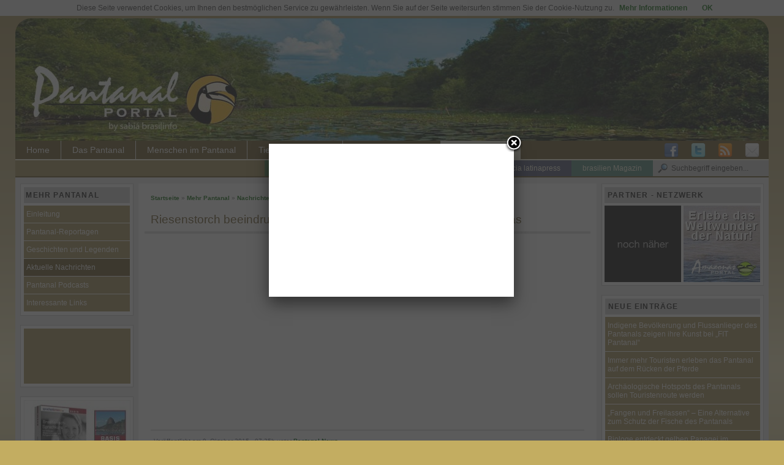

--- FILE ---
content_type: text/html; charset=UTF-8
request_url: http://pantanalportal.de/pantanal-news/riesenstorch-beeindruckt-bevoelkerung-und-touristen-von-tres-lagoas/
body_size: 68591
content:
<!DOCTYPE html PUBLIC "-//W3C//DTD XHTML 1.0 Transitional//EN" "http://www.w3.org/TR/xhtml1/DTD/xhtml1-transitional.dtd">
<html xmlns="http://www.w3.org/1999/xhtml">
<head profile="http://gmpg.org/xfn/11">
<meta http-equiv="Content-Type" content="text/html; charset=UTF-8" />
<meta http-equiv="x-ua-compatible" content="IE=9" />


<link rel="stylesheet" href="http://pantanalportal.de/wp-content/themes/wp-pantanal/style.css" type="text/css" media="screen" />

<meta http-equiv="Content-Style-Type" content="text/css" />
<meta http-equiv="Content-Script-Type" content="text/javascript" />
	<meta name="robots" content="index,follow" />

<link rel="pingback" href="http://pantanalportal.de/xmlrpc.php" />
<link rel="SHORTCUT ICON" href="http://pantanalportal.de/media/favicon.ico"/>
<link rel="alternate" type="application/rss+xml" title="Pantanal Portal RSS Feed" href="http://feeds.feedburner.com/pantanalportal" />
<script type="text/javascript" src="http://connect.facebook.net/de_DE/all.js"></script>




	<style>img:is([sizes="auto" i], [sizes^="auto," i]) { contain-intrinsic-size: 3000px 1500px }</style>
	
		<!-- All in One SEO 4.8.2 - aioseo.com -->
		<title>Riesenstorch beeindruckt Bevölkerung und Touristen von Três Lagoas » Pantanal News » Pantanal Portal</title>
	<meta name="description" content="In der Region Três Lagoas ereignet sich derzeit ein besonderes Schauspiel. Dort sind mehrere “Tuiuiús“ gesichtet worden. Der größte Storch der Welt befindet sich zwar auf der Durchreise in den Süden, zieht aber dennoch etliche Neugierige und Touristen an. Auch wenn der Tuiuiú als Symbol des Pantanal gilt, ist er in der Region Três Lagoas" />
	<meta name="robots" content="max-image-preview:large" />
	<meta name="author" content="Gabriela Bergmaier Lopes"/>
	<meta name="keywords" content="pantanal news" />
	<link rel="canonical" href="http://pantanalportal.de/pantanal-news/riesenstorch-beeindruckt-bevoelkerung-und-touristen-von-tres-lagoas/" />
	<meta name="generator" content="All in One SEO (AIOSEO) 4.8.2" />
		<meta property="og:locale" content="de_DE" />
		<meta property="og:site_name" content="Pantanal Portal" />
		<meta property="og:type" content="article" />
		<meta property="og:title" content="Riesenstorch beeindruckt Bevölkerung und Touristen von Três Lagoas » Pantanal News » Pantanal Portal" />
		<meta property="og:description" content="In der Region Três Lagoas ereignet sich derzeit ein besonderes Schauspiel. Dort sind mehrere “Tuiuiús“ gesichtet worden. Der größte Storch der Welt befindet sich zwar auf der Durchreise in den Süden, zieht aber dennoch etliche Neugierige und Touristen an. Auch wenn der Tuiuiú als Symbol des Pantanal gilt, ist er in der Region Três Lagoas" />
		<meta property="og:url" content="http://pantanalportal.de/pantanal-news/riesenstorch-beeindruckt-bevoelkerung-und-touristen-von-tres-lagoas/" />
		<meta property="fb:admins" content="1021336536" />
		<meta property="og:image" content="http://pantanalportal.de/media/2015/10/Tuiuiu.jpg" />
		<meta property="og:image:width" content="694" />
		<meta property="og:image:height" content="350" />
		<meta property="article:tag" content="pantanal news" />
		<meta property="article:published_time" content="2015-10-09T05:35:04+00:00" />
		<meta property="article:modified_time" content="2015-10-09T05:35:21+00:00" />
		<meta name="twitter:card" content="summary" />
		<meta name="twitter:site" content="@pantanalportal" />
		<meta name="twitter:title" content="Riesenstorch beeindruckt Bevölkerung und Touristen von Três Lagoas » Pantanal News » Pantanal Portal" />
		<meta name="twitter:description" content="In der Region Três Lagoas ereignet sich derzeit ein besonderes Schauspiel. Dort sind mehrere “Tuiuiús“ gesichtet worden. Der größte Storch der Welt befindet sich zwar auf der Durchreise in den Süden, zieht aber dennoch etliche Neugierige und Touristen an. Auch wenn der Tuiuiú als Symbol des Pantanal gilt, ist er in der Region Três Lagoas" />
		<meta name="twitter:image" content="http://pantanalportal.de/media/2015/10/Tuiuiu.jpg" />
		<script type="application/ld+json" class="aioseo-schema">
			{"@context":"https:\/\/schema.org","@graph":[{"@type":"Article","@id":"http:\/\/pantanalportal.de\/pantanal-news\/riesenstorch-beeindruckt-bevoelkerung-und-touristen-von-tres-lagoas\/#article","name":"Riesenstorch beeindruckt Bev\u00f6lkerung und Touristen von Tr\u00eas Lagoas \u00bb Pantanal News \u00bb Pantanal Portal","headline":"Riesenstorch beeindruckt Bev\u00f6lkerung und Touristen von Tr\u00eas Lagoas","author":{"@id":"http:\/\/pantanalportal.de\/author\/gabriela-bergmaier-lopes\/#author"},"publisher":{"@id":"http:\/\/pantanalportal.de\/#organization"},"image":{"@type":"ImageObject","url":"http:\/\/pantanalportal.de\/media\/2015\/10\/Tuiuiu.jpg","@id":"http:\/\/pantanalportal.de\/pantanal-news\/riesenstorch-beeindruckt-bevoelkerung-und-touristen-von-tres-lagoas\/#articleImage","width":694,"height":350},"datePublished":"2015-10-09T07:35:04+02:00","dateModified":"2015-10-09T07:35:21+02:00","inLanguage":"de-DE","mainEntityOfPage":{"@id":"http:\/\/pantanalportal.de\/pantanal-news\/riesenstorch-beeindruckt-bevoelkerung-und-touristen-von-tres-lagoas\/#webpage"},"isPartOf":{"@id":"http:\/\/pantanalportal.de\/pantanal-news\/riesenstorch-beeindruckt-bevoelkerung-und-touristen-von-tres-lagoas\/#webpage"},"articleSection":"Pantanal News"},{"@type":"BreadcrumbList","@id":"http:\/\/pantanalportal.de\/pantanal-news\/riesenstorch-beeindruckt-bevoelkerung-und-touristen-von-tres-lagoas\/#breadcrumblist","itemListElement":[{"@type":"ListItem","@id":"http:\/\/pantanalportal.de\/#listItem","position":1,"name":"Zu Hause","item":"http:\/\/pantanalportal.de\/","nextItem":{"@type":"ListItem","@id":"http:\/\/pantanalportal.de\/info\/pantanal-news\/#listItem","name":"Pantanal News"}},{"@type":"ListItem","@id":"http:\/\/pantanalportal.de\/info\/pantanal-news\/#listItem","position":2,"name":"Pantanal News","item":"http:\/\/pantanalportal.de\/info\/pantanal-news\/","nextItem":{"@type":"ListItem","@id":"http:\/\/pantanalportal.de\/pantanal-news\/riesenstorch-beeindruckt-bevoelkerung-und-touristen-von-tres-lagoas\/#listItem","name":"Riesenstorch beeindruckt Bev\u00f6lkerung und Touristen von Tr\u00eas Lagoas"},"previousItem":{"@type":"ListItem","@id":"http:\/\/pantanalportal.de\/#listItem","name":"Zu Hause"}},{"@type":"ListItem","@id":"http:\/\/pantanalportal.de\/pantanal-news\/riesenstorch-beeindruckt-bevoelkerung-und-touristen-von-tres-lagoas\/#listItem","position":3,"name":"Riesenstorch beeindruckt Bev\u00f6lkerung und Touristen von Tr\u00eas Lagoas","previousItem":{"@type":"ListItem","@id":"http:\/\/pantanalportal.de\/info\/pantanal-news\/#listItem","name":"Pantanal News"}}]},{"@type":"Organization","@id":"http:\/\/pantanalportal.de\/#organization","name":"Pantanal Portal","description":"Einmal den Pantanal in Brasilien erleben und nie wieder vergessen!","url":"http:\/\/pantanalportal.de\/"},{"@type":"Person","@id":"http:\/\/pantanalportal.de\/author\/gabriela-bergmaier-lopes\/#author","url":"http:\/\/pantanalportal.de\/author\/gabriela-bergmaier-lopes\/","name":"Gabriela Bergmaier Lopes","image":{"@type":"ImageObject","@id":"http:\/\/pantanalportal.de\/pantanal-news\/riesenstorch-beeindruckt-bevoelkerung-und-touristen-von-tres-lagoas\/#authorImage","url":"https:\/\/secure.gravatar.com\/avatar\/f192a1e21c7548b4c1f0eb203e32b5cf09c0a4c6fee2d724a76472989c29e160?s=96&d=mm&r=g","width":96,"height":96,"caption":"Gabriela Bergmaier Lopes"}},{"@type":"WebPage","@id":"http:\/\/pantanalportal.de\/pantanal-news\/riesenstorch-beeindruckt-bevoelkerung-und-touristen-von-tres-lagoas\/#webpage","url":"http:\/\/pantanalportal.de\/pantanal-news\/riesenstorch-beeindruckt-bevoelkerung-und-touristen-von-tres-lagoas\/","name":"Riesenstorch beeindruckt Bev\u00f6lkerung und Touristen von Tr\u00eas Lagoas \u00bb Pantanal News \u00bb Pantanal Portal","description":"In der Region Tr\u00eas Lagoas ereignet sich derzeit ein besonderes Schauspiel. Dort sind mehrere \u201cTuiui\u00fas\u201c gesichtet worden. Der gr\u00f6\u00dfte Storch der Welt befindet sich zwar auf der Durchreise in den S\u00fcden, zieht aber dennoch etliche Neugierige und Touristen an. Auch wenn der Tuiui\u00fa als Symbol des Pantanal gilt, ist er in der Region Tr\u00eas Lagoas","inLanguage":"de-DE","isPartOf":{"@id":"http:\/\/pantanalportal.de\/#website"},"breadcrumb":{"@id":"http:\/\/pantanalportal.de\/pantanal-news\/riesenstorch-beeindruckt-bevoelkerung-und-touristen-von-tres-lagoas\/#breadcrumblist"},"author":{"@id":"http:\/\/pantanalportal.de\/author\/gabriela-bergmaier-lopes\/#author"},"creator":{"@id":"http:\/\/pantanalportal.de\/author\/gabriela-bergmaier-lopes\/#author"},"datePublished":"2015-10-09T07:35:04+02:00","dateModified":"2015-10-09T07:35:21+02:00"},{"@type":"WebSite","@id":"http:\/\/pantanalportal.de\/#website","url":"http:\/\/pantanalportal.de\/","name":"Pantanal Portal","description":"Einmal den Pantanal in Brasilien erleben und nie wieder vergessen!","inLanguage":"de-DE","publisher":{"@id":"http:\/\/pantanalportal.de\/#organization"}}]}
		</script>
		<!-- All in One SEO -->

<script type="text/javascript">
/* <![CDATA[ */
window._wpemojiSettings = {"baseUrl":"https:\/\/s.w.org\/images\/core\/emoji\/16.0.1\/72x72\/","ext":".png","svgUrl":"https:\/\/s.w.org\/images\/core\/emoji\/16.0.1\/svg\/","svgExt":".svg","source":{"concatemoji":"http:\/\/pantanalportal.de\/wp-includes\/js\/wp-emoji-release.min.js?ver=6.8.3"}};
/*! This file is auto-generated */
!function(s,n){var o,i,e;function c(e){try{var t={supportTests:e,timestamp:(new Date).valueOf()};sessionStorage.setItem(o,JSON.stringify(t))}catch(e){}}function p(e,t,n){e.clearRect(0,0,e.canvas.width,e.canvas.height),e.fillText(t,0,0);var t=new Uint32Array(e.getImageData(0,0,e.canvas.width,e.canvas.height).data),a=(e.clearRect(0,0,e.canvas.width,e.canvas.height),e.fillText(n,0,0),new Uint32Array(e.getImageData(0,0,e.canvas.width,e.canvas.height).data));return t.every(function(e,t){return e===a[t]})}function u(e,t){e.clearRect(0,0,e.canvas.width,e.canvas.height),e.fillText(t,0,0);for(var n=e.getImageData(16,16,1,1),a=0;a<n.data.length;a++)if(0!==n.data[a])return!1;return!0}function f(e,t,n,a){switch(t){case"flag":return n(e,"\ud83c\udff3\ufe0f\u200d\u26a7\ufe0f","\ud83c\udff3\ufe0f\u200b\u26a7\ufe0f")?!1:!n(e,"\ud83c\udde8\ud83c\uddf6","\ud83c\udde8\u200b\ud83c\uddf6")&&!n(e,"\ud83c\udff4\udb40\udc67\udb40\udc62\udb40\udc65\udb40\udc6e\udb40\udc67\udb40\udc7f","\ud83c\udff4\u200b\udb40\udc67\u200b\udb40\udc62\u200b\udb40\udc65\u200b\udb40\udc6e\u200b\udb40\udc67\u200b\udb40\udc7f");case"emoji":return!a(e,"\ud83e\udedf")}return!1}function g(e,t,n,a){var r="undefined"!=typeof WorkerGlobalScope&&self instanceof WorkerGlobalScope?new OffscreenCanvas(300,150):s.createElement("canvas"),o=r.getContext("2d",{willReadFrequently:!0}),i=(o.textBaseline="top",o.font="600 32px Arial",{});return e.forEach(function(e){i[e]=t(o,e,n,a)}),i}function t(e){var t=s.createElement("script");t.src=e,t.defer=!0,s.head.appendChild(t)}"undefined"!=typeof Promise&&(o="wpEmojiSettingsSupports",i=["flag","emoji"],n.supports={everything:!0,everythingExceptFlag:!0},e=new Promise(function(e){s.addEventListener("DOMContentLoaded",e,{once:!0})}),new Promise(function(t){var n=function(){try{var e=JSON.parse(sessionStorage.getItem(o));if("object"==typeof e&&"number"==typeof e.timestamp&&(new Date).valueOf()<e.timestamp+604800&&"object"==typeof e.supportTests)return e.supportTests}catch(e){}return null}();if(!n){if("undefined"!=typeof Worker&&"undefined"!=typeof OffscreenCanvas&&"undefined"!=typeof URL&&URL.createObjectURL&&"undefined"!=typeof Blob)try{var e="postMessage("+g.toString()+"("+[JSON.stringify(i),f.toString(),p.toString(),u.toString()].join(",")+"));",a=new Blob([e],{type:"text/javascript"}),r=new Worker(URL.createObjectURL(a),{name:"wpTestEmojiSupports"});return void(r.onmessage=function(e){c(n=e.data),r.terminate(),t(n)})}catch(e){}c(n=g(i,f,p,u))}t(n)}).then(function(e){for(var t in e)n.supports[t]=e[t],n.supports.everything=n.supports.everything&&n.supports[t],"flag"!==t&&(n.supports.everythingExceptFlag=n.supports.everythingExceptFlag&&n.supports[t]);n.supports.everythingExceptFlag=n.supports.everythingExceptFlag&&!n.supports.flag,n.DOMReady=!1,n.readyCallback=function(){n.DOMReady=!0}}).then(function(){return e}).then(function(){var e;n.supports.everything||(n.readyCallback(),(e=n.source||{}).concatemoji?t(e.concatemoji):e.wpemoji&&e.twemoji&&(t(e.twemoji),t(e.wpemoji)))}))}((window,document),window._wpemojiSettings);
/* ]]> */
</script>
<style id='wp-emoji-styles-inline-css' type='text/css'>

	img.wp-smiley, img.emoji {
		display: inline !important;
		border: none !important;
		box-shadow: none !important;
		height: 1em !important;
		width: 1em !important;
		margin: 0 0.07em !important;
		vertical-align: -0.1em !important;
		background: none !important;
		padding: 0 !important;
	}
</style>
<link rel='stylesheet' id='wp-block-library-css' href='http://pantanalportal.de/wp-includes/css/dist/block-library/style.min.css?ver=6.8.3' type='text/css' media='all' />
<style id='classic-theme-styles-inline-css' type='text/css'>
/*! This file is auto-generated */
.wp-block-button__link{color:#fff;background-color:#32373c;border-radius:9999px;box-shadow:none;text-decoration:none;padding:calc(.667em + 2px) calc(1.333em + 2px);font-size:1.125em}.wp-block-file__button{background:#32373c;color:#fff;text-decoration:none}
</style>
<style id='global-styles-inline-css' type='text/css'>
:root{--wp--preset--aspect-ratio--square: 1;--wp--preset--aspect-ratio--4-3: 4/3;--wp--preset--aspect-ratio--3-4: 3/4;--wp--preset--aspect-ratio--3-2: 3/2;--wp--preset--aspect-ratio--2-3: 2/3;--wp--preset--aspect-ratio--16-9: 16/9;--wp--preset--aspect-ratio--9-16: 9/16;--wp--preset--color--black: #000000;--wp--preset--color--cyan-bluish-gray: #abb8c3;--wp--preset--color--white: #ffffff;--wp--preset--color--pale-pink: #f78da7;--wp--preset--color--vivid-red: #cf2e2e;--wp--preset--color--luminous-vivid-orange: #ff6900;--wp--preset--color--luminous-vivid-amber: #fcb900;--wp--preset--color--light-green-cyan: #7bdcb5;--wp--preset--color--vivid-green-cyan: #00d084;--wp--preset--color--pale-cyan-blue: #8ed1fc;--wp--preset--color--vivid-cyan-blue: #0693e3;--wp--preset--color--vivid-purple: #9b51e0;--wp--preset--gradient--vivid-cyan-blue-to-vivid-purple: linear-gradient(135deg,rgba(6,147,227,1) 0%,rgb(155,81,224) 100%);--wp--preset--gradient--light-green-cyan-to-vivid-green-cyan: linear-gradient(135deg,rgb(122,220,180) 0%,rgb(0,208,130) 100%);--wp--preset--gradient--luminous-vivid-amber-to-luminous-vivid-orange: linear-gradient(135deg,rgba(252,185,0,1) 0%,rgba(255,105,0,1) 100%);--wp--preset--gradient--luminous-vivid-orange-to-vivid-red: linear-gradient(135deg,rgba(255,105,0,1) 0%,rgb(207,46,46) 100%);--wp--preset--gradient--very-light-gray-to-cyan-bluish-gray: linear-gradient(135deg,rgb(238,238,238) 0%,rgb(169,184,195) 100%);--wp--preset--gradient--cool-to-warm-spectrum: linear-gradient(135deg,rgb(74,234,220) 0%,rgb(151,120,209) 20%,rgb(207,42,186) 40%,rgb(238,44,130) 60%,rgb(251,105,98) 80%,rgb(254,248,76) 100%);--wp--preset--gradient--blush-light-purple: linear-gradient(135deg,rgb(255,206,236) 0%,rgb(152,150,240) 100%);--wp--preset--gradient--blush-bordeaux: linear-gradient(135deg,rgb(254,205,165) 0%,rgb(254,45,45) 50%,rgb(107,0,62) 100%);--wp--preset--gradient--luminous-dusk: linear-gradient(135deg,rgb(255,203,112) 0%,rgb(199,81,192) 50%,rgb(65,88,208) 100%);--wp--preset--gradient--pale-ocean: linear-gradient(135deg,rgb(255,245,203) 0%,rgb(182,227,212) 50%,rgb(51,167,181) 100%);--wp--preset--gradient--electric-grass: linear-gradient(135deg,rgb(202,248,128) 0%,rgb(113,206,126) 100%);--wp--preset--gradient--midnight: linear-gradient(135deg,rgb(2,3,129) 0%,rgb(40,116,252) 100%);--wp--preset--font-size--small: 13px;--wp--preset--font-size--medium: 20px;--wp--preset--font-size--large: 36px;--wp--preset--font-size--x-large: 42px;--wp--preset--spacing--20: 0.44rem;--wp--preset--spacing--30: 0.67rem;--wp--preset--spacing--40: 1rem;--wp--preset--spacing--50: 1.5rem;--wp--preset--spacing--60: 2.25rem;--wp--preset--spacing--70: 3.38rem;--wp--preset--spacing--80: 5.06rem;--wp--preset--shadow--natural: 6px 6px 9px rgba(0, 0, 0, 0.2);--wp--preset--shadow--deep: 12px 12px 50px rgba(0, 0, 0, 0.4);--wp--preset--shadow--sharp: 6px 6px 0px rgba(0, 0, 0, 0.2);--wp--preset--shadow--outlined: 6px 6px 0px -3px rgba(255, 255, 255, 1), 6px 6px rgba(0, 0, 0, 1);--wp--preset--shadow--crisp: 6px 6px 0px rgba(0, 0, 0, 1);}:where(.is-layout-flex){gap: 0.5em;}:where(.is-layout-grid){gap: 0.5em;}body .is-layout-flex{display: flex;}.is-layout-flex{flex-wrap: wrap;align-items: center;}.is-layout-flex > :is(*, div){margin: 0;}body .is-layout-grid{display: grid;}.is-layout-grid > :is(*, div){margin: 0;}:where(.wp-block-columns.is-layout-flex){gap: 2em;}:where(.wp-block-columns.is-layout-grid){gap: 2em;}:where(.wp-block-post-template.is-layout-flex){gap: 1.25em;}:where(.wp-block-post-template.is-layout-grid){gap: 1.25em;}.has-black-color{color: var(--wp--preset--color--black) !important;}.has-cyan-bluish-gray-color{color: var(--wp--preset--color--cyan-bluish-gray) !important;}.has-white-color{color: var(--wp--preset--color--white) !important;}.has-pale-pink-color{color: var(--wp--preset--color--pale-pink) !important;}.has-vivid-red-color{color: var(--wp--preset--color--vivid-red) !important;}.has-luminous-vivid-orange-color{color: var(--wp--preset--color--luminous-vivid-orange) !important;}.has-luminous-vivid-amber-color{color: var(--wp--preset--color--luminous-vivid-amber) !important;}.has-light-green-cyan-color{color: var(--wp--preset--color--light-green-cyan) !important;}.has-vivid-green-cyan-color{color: var(--wp--preset--color--vivid-green-cyan) !important;}.has-pale-cyan-blue-color{color: var(--wp--preset--color--pale-cyan-blue) !important;}.has-vivid-cyan-blue-color{color: var(--wp--preset--color--vivid-cyan-blue) !important;}.has-vivid-purple-color{color: var(--wp--preset--color--vivid-purple) !important;}.has-black-background-color{background-color: var(--wp--preset--color--black) !important;}.has-cyan-bluish-gray-background-color{background-color: var(--wp--preset--color--cyan-bluish-gray) !important;}.has-white-background-color{background-color: var(--wp--preset--color--white) !important;}.has-pale-pink-background-color{background-color: var(--wp--preset--color--pale-pink) !important;}.has-vivid-red-background-color{background-color: var(--wp--preset--color--vivid-red) !important;}.has-luminous-vivid-orange-background-color{background-color: var(--wp--preset--color--luminous-vivid-orange) !important;}.has-luminous-vivid-amber-background-color{background-color: var(--wp--preset--color--luminous-vivid-amber) !important;}.has-light-green-cyan-background-color{background-color: var(--wp--preset--color--light-green-cyan) !important;}.has-vivid-green-cyan-background-color{background-color: var(--wp--preset--color--vivid-green-cyan) !important;}.has-pale-cyan-blue-background-color{background-color: var(--wp--preset--color--pale-cyan-blue) !important;}.has-vivid-cyan-blue-background-color{background-color: var(--wp--preset--color--vivid-cyan-blue) !important;}.has-vivid-purple-background-color{background-color: var(--wp--preset--color--vivid-purple) !important;}.has-black-border-color{border-color: var(--wp--preset--color--black) !important;}.has-cyan-bluish-gray-border-color{border-color: var(--wp--preset--color--cyan-bluish-gray) !important;}.has-white-border-color{border-color: var(--wp--preset--color--white) !important;}.has-pale-pink-border-color{border-color: var(--wp--preset--color--pale-pink) !important;}.has-vivid-red-border-color{border-color: var(--wp--preset--color--vivid-red) !important;}.has-luminous-vivid-orange-border-color{border-color: var(--wp--preset--color--luminous-vivid-orange) !important;}.has-luminous-vivid-amber-border-color{border-color: var(--wp--preset--color--luminous-vivid-amber) !important;}.has-light-green-cyan-border-color{border-color: var(--wp--preset--color--light-green-cyan) !important;}.has-vivid-green-cyan-border-color{border-color: var(--wp--preset--color--vivid-green-cyan) !important;}.has-pale-cyan-blue-border-color{border-color: var(--wp--preset--color--pale-cyan-blue) !important;}.has-vivid-cyan-blue-border-color{border-color: var(--wp--preset--color--vivid-cyan-blue) !important;}.has-vivid-purple-border-color{border-color: var(--wp--preset--color--vivid-purple) !important;}.has-vivid-cyan-blue-to-vivid-purple-gradient-background{background: var(--wp--preset--gradient--vivid-cyan-blue-to-vivid-purple) !important;}.has-light-green-cyan-to-vivid-green-cyan-gradient-background{background: var(--wp--preset--gradient--light-green-cyan-to-vivid-green-cyan) !important;}.has-luminous-vivid-amber-to-luminous-vivid-orange-gradient-background{background: var(--wp--preset--gradient--luminous-vivid-amber-to-luminous-vivid-orange) !important;}.has-luminous-vivid-orange-to-vivid-red-gradient-background{background: var(--wp--preset--gradient--luminous-vivid-orange-to-vivid-red) !important;}.has-very-light-gray-to-cyan-bluish-gray-gradient-background{background: var(--wp--preset--gradient--very-light-gray-to-cyan-bluish-gray) !important;}.has-cool-to-warm-spectrum-gradient-background{background: var(--wp--preset--gradient--cool-to-warm-spectrum) !important;}.has-blush-light-purple-gradient-background{background: var(--wp--preset--gradient--blush-light-purple) !important;}.has-blush-bordeaux-gradient-background{background: var(--wp--preset--gradient--blush-bordeaux) !important;}.has-luminous-dusk-gradient-background{background: var(--wp--preset--gradient--luminous-dusk) !important;}.has-pale-ocean-gradient-background{background: var(--wp--preset--gradient--pale-ocean) !important;}.has-electric-grass-gradient-background{background: var(--wp--preset--gradient--electric-grass) !important;}.has-midnight-gradient-background{background: var(--wp--preset--gradient--midnight) !important;}.has-small-font-size{font-size: var(--wp--preset--font-size--small) !important;}.has-medium-font-size{font-size: var(--wp--preset--font-size--medium) !important;}.has-large-font-size{font-size: var(--wp--preset--font-size--large) !important;}.has-x-large-font-size{font-size: var(--wp--preset--font-size--x-large) !important;}
:where(.wp-block-post-template.is-layout-flex){gap: 1.25em;}:where(.wp-block-post-template.is-layout-grid){gap: 1.25em;}
:where(.wp-block-columns.is-layout-flex){gap: 2em;}:where(.wp-block-columns.is-layout-grid){gap: 2em;}
:root :where(.wp-block-pullquote){font-size: 1.5em;line-height: 1.6;}
</style>
<link rel='stylesheet' id='contact-form-7-css' href='http://pantanalportal.de/wp-content/plugins/contact-form-7/includes/css/styles.css?ver=5.7.7' type='text/css' media='all' />
<link rel='stylesheet' id='arevico_scsfbcss-css' href='http://pantanalportal.de/wp-content/plugins/facebook-page-promoter-lightbox/includes/featherlight/featherlight.min.css?ver=6.8.3' type='text/css' media='all' />
<link rel='stylesheet' id='wp-forecast-weathericons-css' href='http://pantanalportal.de/wp-content/plugins/wp-forecast//weather-icons/weather-icons.min.css?ver=9999' type='text/css' media='all' />
<link rel='stylesheet' id='wp-forecast-weathericons-wind-css' href='http://pantanalportal.de/wp-content/plugins/wp-forecast//weather-icons/weather-icons-wind.min.css?ver=9999' type='text/css' media='all' />
<link rel='stylesheet' id='wp-forecast-css' href='http://pantanalportal.de/wp-content/plugins/wp-forecast/wp-forecast.css?ver=9999' type='text/css' media='all' />
<style id='akismet-widget-style-inline-css' type='text/css'>

			.a-stats {
				--akismet-color-mid-green: #357b49;
				--akismet-color-white: #fff;
				--akismet-color-light-grey: #f6f7f7;

				max-width: 350px;
				width: auto;
			}

			.a-stats * {
				all: unset;
				box-sizing: border-box;
			}

			.a-stats strong {
				font-weight: 600;
			}

			.a-stats a.a-stats__link,
			.a-stats a.a-stats__link:visited,
			.a-stats a.a-stats__link:active {
				background: var(--akismet-color-mid-green);
				border: none;
				box-shadow: none;
				border-radius: 8px;
				color: var(--akismet-color-white);
				cursor: pointer;
				display: block;
				font-family: -apple-system, BlinkMacSystemFont, 'Segoe UI', 'Roboto', 'Oxygen-Sans', 'Ubuntu', 'Cantarell', 'Helvetica Neue', sans-serif;
				font-weight: 500;
				padding: 12px;
				text-align: center;
				text-decoration: none;
				transition: all 0.2s ease;
			}

			/* Extra specificity to deal with TwentyTwentyOne focus style */
			.widget .a-stats a.a-stats__link:focus {
				background: var(--akismet-color-mid-green);
				color: var(--akismet-color-white);
				text-decoration: none;
			}

			.a-stats a.a-stats__link:hover {
				filter: brightness(110%);
				box-shadow: 0 4px 12px rgba(0, 0, 0, 0.06), 0 0 2px rgba(0, 0, 0, 0.16);
			}

			.a-stats .count {
				color: var(--akismet-color-white);
				display: block;
				font-size: 1.5em;
				line-height: 1.4;
				padding: 0 13px;
				white-space: nowrap;
			}
		
</style>
<script type="text/javascript" src="http://pantanalportal.de/wp-includes/js/jquery/jquery.min.js?ver=3.7.1" id="jquery-core-js"></script>
<script type="text/javascript" src="http://pantanalportal.de/wp-includes/js/jquery/jquery-migrate.min.js?ver=3.4.1" id="jquery-migrate-js"></script>
<script type="text/javascript" src="http://pantanalportal.de/wp-content/plugins/facebook-page-promoter-lightbox/includes/featherlight/featherlight.min.js?ver=6.8.3" id="arevico_scsfb-js"></script>
<script type="text/javascript" id="arevico_scsfb_launch-js-extra">
/* <![CDATA[ */
var lb_l_ret = {"width":"400","height":"255","delay":"4000","coc":"0","fb_id":"227687450640814","cooc":"0","display_on_page":"1","display_on_post":"1","display_on_homepage":"1","display_on_archive":"1","show_once":"4"};
/* ]]> */
</script>
<script type="text/javascript" src="http://pantanalportal.de/wp-content/plugins/facebook-page-promoter-lightbox/includes/launch/launch.min.js?ver=6.8.3" id="arevico_scsfb_launch-js"></script>
<link rel="https://api.w.org/" href="http://pantanalportal.de/wp-json/" /><link rel="alternate" title="JSON" type="application/json" href="http://pantanalportal.de/wp-json/wp/v2/posts/4385" /><link rel="alternate" title="oEmbed (JSON)" type="application/json+oembed" href="http://pantanalportal.de/wp-json/oembed/1.0/embed?url=http%3A%2F%2Fpantanalportal.de%2Fpantanal-news%2Friesenstorch-beeindruckt-bevoelkerung-und-touristen-von-tres-lagoas%2F" />
<link rel="alternate" title="oEmbed (XML)" type="text/xml+oembed" href="http://pantanalportal.de/wp-json/oembed/1.0/embed?url=http%3A%2F%2Fpantanalportal.de%2Fpantanal-news%2Friesenstorch-beeindruckt-bevoelkerung-und-touristen-von-tres-lagoas%2F&#038;format=xml" />
	<script type="text/javascript" language="javascript">
	var img = new Image();
	img.src = 'http://pantanalportal.de/wp-content/header-images/pantanal-landschaft1.jpg';
	</script>
	<style type="text/css">
	#header {
    background: url('http://pantanalportal.de/wp-content/header-images/pantanal-landschaft1.jpg') no-repeat;
     background-position: top left;    
	}
	</style><link rel="stylesheet" type="text/css" href="http://pantanalportal.de/wp-content/plugins/lightbox-gallery/lightbox-gallery.css" />

<script>
  (function(i,s,o,g,r,a,m){i['GoogleAnalyticsObject']=r;i[r]=i[r]||function(){
  (i[r].q=i[r].q||[]).push(arguments)},i[r].l=1*new Date();a=s.createElement(o),
  m=s.getElementsByTagName(o)[0];a.async=1;a.src=g;m.parentNode.insertBefore(a,m)
  })(window,document,'script','//www.google-analytics.com/analytics.js','ga');

  ga('create', 'UA-718562-16', 'auto');
  ga('send', 'pageview');

</script>
	<img src="[data-uri]" data-wp-preserve="%3Cscript%20type%3D%22text%2Fjavascript%22%3E%0A%2F%2F%20Set%20to%20the%20same%20value%20as%20the%20web%20property%20used%20on%20the%20site%0Avar%20gaProperty%20%3D%20'UA-718562-16'%3B%0A%0A%2F%2F%20Disable%20tracking%20if%20the%20opt-out%20cookie%20exists.%0Avar%20disableStr%20%3D%20'ga-disable-'%20%2B%20gaProperty%3B%0Aif%20(document.cookie.indexOf(disableStr%20%2B%20'%3Dtrue')%20%3E%20-1)%20%7B%0A%20%20window%5BdisableStr%5D%20%3D%20true%3B%0A%7D%0A%0A%2F%2F%20Opt-out%20function%0Afunction%20gaOptout()%20%7B%0A%20%20document.cookie%20%3D%20disableStr%20%2B%20'%3Dtrue%3B%20expires%3DThu%2C%2031%20Dec%202099%2023%3A59%3A59%20UTC%3B%20path%3D%2F'%3B%0A%20%20window%5BdisableStr%5D%20%3D%20true%3B%0A%7D%0A%3C%2Fscript%3E" data-mce-resize="false" data-mce-placeholder="1" class="mce-object" width="20" height="20" alt="&lt;script&gt;" title="&lt;script&gt;" />

</head>

<body>

<a name="top"></a>
<div id="page">
     <div id="header" class="left" onclick="location.href='http://pantanalportal.de';" style="cursor: pointer;">
              
     </div>
<div style="clear:both;"></div>

 
<div id="mainnav" class="clearfloat">

<ul>

<li><a href="http://pantanalportal.de/" class="on">Home</a></li>

<li><a  href="/das-pantanal/">Das Pantanal</a></li>

<li><a  href="/menschen-im-pantanal/">Menschen im Pantanal</a></li>

<li><a  href="/tiere-pflanzen/">Tiere und Pflanzen</a></li>

<li><a  href="/reisen-im-pantanal/">Reisen im Pantanal</a></li>

<li><a  class="aktiviert" href="/mehr-pantanal/">Mehr Pantanal</a></li>

</ul>
<div style="width:170px;float:right;margin: 4px 5px 0 0;">
<a style="float:right;padding:0 10px;" href="/kontakt/" title="PantanalPortal Kontaktformular"><img src="http://pantanalportal.de/wp-content/themes/wp-pantanal/images/email.png" alt="Kontakt" width="24" border="0" /></a>
<a style="float:right;padding:0 10px;" href="http://feeds.feedburner.com/pantanalportal" title="PantanalPortal RSS-Feed"><img src="http://pantanalportal.de/wp-content/themes/wp-pantanal/images/rss.png" alt="RSS" width="24" border="0" /></a>
<a style="float:right;padding:0 10px;" href="http://www.twitter.com/PantanalPortal" title="PantanalPortal auf Twitter"><img src="http://pantanalportal.de/wp-content/themes/wp-pantanal/images/twitter.png" alt="Twitter" width="24" border="0" /></a>
<a style="float:right;padding:0 10px 0 0;" href="http://www.facebook.com/PantanalPortal" title="PantanalPortal auf Facebook"><img src="http://pantanalportal.de/wp-content/themes/wp-pantanal/images/facebook.png" border="0" alt="Facebook" width="24"  /></a>
</div>
</div>


<div id="navig" class="clearfloat">
<div style="float:right;">

<form method="get" class="searchform" action="http://pantanalportal.de/">
<input type="text" id="s" class="searchfield" value="Suchbegriff eingeben..." name="s" onfocus="if (this.value == 'Suchbegriff eingeben...') {this.value = '';}" onblur="if (this.value == '') {this.value = 'Suchbegriff eingeben...';}" />
<input type="hidden" id="searchsubmit" />
</form>

</div>
<ul>


 <li><a target="_blank" rel="nofollow" class="link5" href="http://brasilienmagazin.net" target="_blank" title="Nachrichten und Reportagen live aus Brasilien">brasilien Magazin</a></li>
 <li><a target="_blank" rel="nofollow" class="link2" href="http://latina-press.com" target="_blank" title="agência latinapress Nachrichtenportal">agência latinapress</a></li>
 <li><a target="_blank" rel="nofollow" class="link3" href="http://brasilienreise.ch" target="_blank" title="Das grosse Reiseportal für Abenteurer, Naturliebhaber und Strandurlauber">BrasilienReise</a></li>
 <li><a target="_blank" rel="nofollow" class="link1" href="http://www.brasilienportal.ch" target="_blank" title="Das grosse Informationsportal über Brasilien">BrasilienPortal</a></li>
 <li><a target="_blank" rel="nofollow" class="link6" href="http://amazonasportal.de" target="_blank" title="AmazonasPortal - Entdecke das Weltwunder der Natur!">AmazonasPortal</a></li>
  
  </ul>
 
</div>


<div class="colmask threecol">
    <div class="colmid">
        <div class="colleft">
            <div class="col1wrap">
                   <div class="col1">



<div class="breadcrumb">
<a href="http://pantanalportal.de" title="Gehe zu: Startseite">Startseite</a>  &raquo;  <a href="/mehr-pantanal/">Mehr Pantanal</a> &raquo; <a href="/mehr-pantanal/nachrichten/">Nachrichten</a> &raquo; Riesenstorch beeindruckt Bevölkerung und Touristen von Três Lagoas</div>


     

 <div class="post hentry" id="post-4385">

         <h2 class="entry-title">Riesenstorch beeindruckt Bevölkerung und Touristen von Três Lagoas</h2>
                <div class="entry">

<div style="margin:20px 0; display:block;text-align:center;">
<script async src="//pagead2.googlesyndication.com/pagead/js/adsbygoogle.js"></script>
<!-- PAN_336x280_top -->
<ins class="adsbygoogle"
     style="display:inline-block;width:336px;height:280px"
     data-ad-client="ca-pub-5131228949470572"
     data-ad-slot="2943810244"></ins>
<script>
(adsbygoogle = window.adsbygoogle || []).push({});
</script>
</div>

<div id="postmeta_top">
      <div id="postmeta_info">Veröffentlicht am <span class="date updated">9. Oktober 2015</span> - 07:35h  unter <a rel="category tag" href="http://pantanalportal.de/info/pantanal-news/" title="Pantanal News">Pantanal News</a> </div>
<div style="margin:5px 0 0 -5px;">
<script async src="//pagead2.googlesyndication.com/pagead/js/adsbygoogle.js"></script>
<!-- PAN_728x15_link -->
<ins class="adsbygoogle"
     style="display:inline-block;width:728px;height:15px"
     data-ad-client="ca-pub-5131228949470572"
     data-ad-slot="8990343848"></ins>
<script>
(adsbygoogle = window.adsbygoogle || []).push({});
</script></div>
</div>
           
<!-- post-start -->   <div class="entry-content"><p>In der Region Três Lagoas ereignet sich derzeit ein besonderes Schauspiel. Dort sind mehrere “Tuiuiús“ gesichtet worden. Der größte Storch der Welt befindet sich zwar auf der Durchreise in den Süden, zieht aber dennoch etliche Neugierige und Touristen an.</p>
<p><img fetchpriority="high" decoding="async" src="http://pantanalportal.de/media/2015/10/Tuiuiu-694x350.jpg" alt="Tuiuiu" width="694" height="350" class="aligncenter size-large wp-image-4390" srcset="http://pantanalportal.de/media/2015/10/Tuiuiu.jpg 694w, http://pantanalportal.de/media/2015/10/Tuiuiu-340x171.jpg 340w" sizes="(max-width: 694px) 100vw, 694px" /></p>
<p>Auch wenn der <a href="http://pantanalportal.de/voegel-pantanal/jaburu-auch-tuiuiu-jabiru/">Tuiuiú </a>als Symbol des Pantanal gilt, ist er in der Region Três Lagoas eher eine Seltenheit. Die Stadt befindet sich etwa 338 Kilometer von der Hauptstadt Mato Grosso do Suls entfernt. An deren See Lagoa Maior watet derzeit der tuiuiú auf der Suche nach Nahrung durch dessen seichtere Bereiche. Mindestens drei dieser stolzen Vögel sind bereits gesichtet und zur Attraktion geworden.</p>
<p>Nach Angaben des Vogelkundlers der Universität Mato Grosso do Suls (UFMS), Sérgio Roberto Passos, besuchen die bis zu 1,40 Meter groß werdenden Vögel seit sieben Jahren immer wieder die Seen der Region. Allerdings legen die tuiuiús bei ihrer Durchreise nicht immer in Três Lagoas eine Erholungspause ein, wie Passos erklärt. Dennooch liegt die Stadt auf der Zugroute dieser Störche. Im momentanen Frühling befinden sie sich auf den Weg in den Süden, um dann wiederum in den Norden zu ziehen.</p>
<p>Längere Zeit werden die riesigen Störche in Três Lagoas allerdings nicht verbringen. Sie legen dort ihre Pause lediglich zur Stärkung ein, und suchen in den Gewässern nach Fröschen, Schlangen, Fischen, Kaiman-Jungen und anderer Nahrung. Ihre Nester bauen sie indes in anderen Regionen.</p>
<p>In Três Lagoas sind bisher 146 verschiedene Vogelarten katalogiert worden, die dort ihren Lebensraum haben. Weitere zwölf Arten kommen bei der Durchreise zu ihren Nist-, Nahrungs- oder Überwinterungsplätzen in der Pantanalstadt vorbei. </p>
</div><!-- post-end --> 
 
<div id="postmeta_bottom">
   <div class="metadata">
         <div class="metadataspan">         
             &copy; 2008-2026 PantanalPortal.de | Reproduktion strengstens untersagt. 

 
            <br/>
               <span class="name-author">
                   <span class="vcard author">
                       Autor: 
                               <span class="fn">
                                                        Gabriela Bergmaier Lopes                       </span>
                                      
                 </span>
              </span>
                        | Bildquelle: sabiá brasilinfo         
           </div>
      </div>


<div style="float:right; width:240px; margin-top: 5px;">
     <div style="float:right;">
                 <iframe src="http://platform.twitter.com/widgets/tweet_button.html?url=http%3A%2F%2Fpantanalportal.de%2F%3Fp%3D4385&amp;text=Riesenstorch%20beeindruckt%20Bev%C3%B6lkerung%20und%20Touristen%20von%20Tr%C3%AAs%20Lagoas%20-%20&amp;lang=de&amp;count=horizontal&amp;via=PantanalPortal" style="width:110px; height:20px;" frameborder="0" scrolling="no"></iframe>
     </div>

    
   <div id="fb-share" style="width:125px; float:left;" ></div>
</div>
<div style="clear:both;"></div></div>

<div class="singlenavigation">
          <div class="alignleft">
                    &laquo; <a href="http://pantanalportal.de/pantanal-news/aktionswoche-will-fischverzehr-anregen/" rel="prev">Aktionswoche will Fischverzehr anregen</a>          </div>
          <div class="alignright">
                    <a href="http://pantanalportal.de/pantanal-news/tiere-des-pantanal-werden-zu-comic-helden/" rel="next">Tiere des Pantanal werden zu Comic-Helden</a> &raquo;          </div>
</div> <!-- end navigation -->



          <div style="clear:both;"></div>
   <div class='yarpp yarpp-related yarpp-related-website yarpp-template-yarpp-template-example'>
<div style="padding: 25px 0 0 0; display:block; text-align:center;">

               <div style="float:left; width: 320px;">

<script async src="//pagead2.googlesyndication.com/pagead/js/adsbygoogle.js"></script>
<!-- PAN_300x250_bottom -->
<ins class="adsbygoogle"
     style="display:inline-block;width:300px;height:250px"
     data-ad-client="ca-pub-5131228949470572"
     data-ad-slot="6176478241"></ins>
<script>
(adsbygoogle = window.adsbygoogle || []).push({});
</script>

                       </div>

          <div style="float:right; width: 320px;">
                 <a href="http://www.sprachenlernen24.de/brasilianisch-lernen-sprachkurs-grundwortschatz-lernsoftware/?id=TL88784-pantanal" target="_blank"><img src="http://pantanalportal.de/media/2017/09/sprachkurs_brasilianisch_300x250.jpg" title="Jetzt schnell und einfach Portugiesisch (Brasilianisch) lernen!" alt="Sprachkurs Portugiesisch (Brasilianisch)" border="none" /></a>
          </div>

<div style="clear:both;"></div>

</div>

<div class="related">
<h4>Dies könnte Sie auch interessieren:</h4>


	<div class="relateditem">    
  <a href="http://pantanalportal.de/pantanal-news/geheimtipp-pantanal-faszinierende-natur-im-hinterland-brasiliens/"><img width="54" height="54" src="http://pantanalportal.de/media/2013/05/pantanal-greifvogel-150x150.jpg" class="attachment-54x54 size-54x54" alt="" decoding="async" loading="lazy" srcset="http://pantanalportal.de/media/2013/05/pantanal-greifvogel-150x150.jpg 150w, http://pantanalportal.de/media/2013/05/pantanal-greifvogel-200x200.jpg 200w" sizes="auto, (max-width: 54px) 100vw, 54px" /></a><h6 >         <a href="http://pantanalportal.de/pantanal-news/geheimtipp-pantanal-faszinierende-natur-im-hinterland-brasiliens/" >Geheimtipp Pantanal: faszinierende Natur im Hinterland Brasiliens</a> </h6>
              <p>Brasilien war schon immer mehr als die endlosen Strände im Nordosten des Landes, die längst auch von der einheimischen Bevölkerung entdeckt wurden und in der Hauptsaison regelmässig überlaufen ... <a href="http://pantanalportal.de/pantanal-news/geheimtipp-pantanal-faszinierende-natur-im-hinterland-brasiliens/">mehr &raquo;</a></p>
</div>    
	<div class="relateditem">    
  <a href="http://pantanalportal.de/pantanal-news/cuiaba-die-fussball-wm-2014-im-pantanal/"><img width="54" height="54" src="http://pantanalportal.de/media/2013/10/pantanal-694-150x150.jpg" class="attachment-54x54 size-54x54" alt="" decoding="async" loading="lazy" srcset="http://pantanalportal.de/media/2013/10/pantanal-694-150x150.jpg 150w, http://pantanalportal.de/media/2013/10/pantanal-694-200x200.jpg 200w" sizes="auto, (max-width: 54px) 100vw, 54px" /></a><h6 >         <a href="http://pantanalportal.de/pantanal-news/cuiaba-die-fussball-wm-2014-im-pantanal/" >Cuiabá: die Fussball-WM 2014 im Pantanal</a> </h6>
              <p>Wasserschweine, Störche, Kaimane und das runde Leder: die Fußball-Weltmeisterschaft macht im kommenden Jahr auch im Pantanal Station. Die am Rand des Weltnaturerbes gelegene Stadt Cuiabá ist eine der ... <a href="http://pantanalportal.de/pantanal-news/cuiaba-die-fussball-wm-2014-im-pantanal/">mehr &raquo;</a></p>
</div>    
	<div class="relateditem">    
  <a href="http://pantanalportal.de/pantanal-news/fische-werden-mit-codierten-sendern-ausgestattet/"><img width="54" height="54" src="http://pantanalportal.de/media/2014/02/dourado-150x150.jpg" class="attachment-54x54 size-54x54" alt="" decoding="async" loading="lazy" srcset="http://pantanalportal.de/media/2014/02/dourado-150x150.jpg 150w, http://pantanalportal.de/media/2014/02/dourado-200x200.jpg 200w" sizes="auto, (max-width: 54px) 100vw, 54px" /></a><h6 >         <a href="http://pantanalportal.de/pantanal-news/fische-werden-mit-codierten-sendern-ausgestattet/" >Fische werden mit codierten Sendern ausgestattet</a> </h6>
              <p>Mit einer aufwendigen Technik wollen Biologen und Wissenschaftler mehr über den Fisch “Dourado” herausfinden. Um ihn in den Flüssen des Sumpfgebietes Pantanal besser schützen zu können, soll sein ... <a href="http://pantanalportal.de/pantanal-news/fische-werden-mit-codierten-sendern-ausgestattet/">mehr &raquo;</a></p>
</div>    
	<div class="relateditem">    
  <a href="http://pantanalportal.de/pantanal-news/wasserkraftwerke-verursachen-fischarmut-im-pantanal/"><img width="54" height="54" src="http://pantanalportal.de/media/2014/03/wasserkraftwerk-150x150.jpg" class="attachment-54x54 size-54x54" alt="" decoding="async" loading="lazy" srcset="http://pantanalportal.de/media/2014/03/wasserkraftwerk-150x150.jpg 150w, http://pantanalportal.de/media/2014/03/wasserkraftwerk-200x200.jpg 200w" sizes="auto, (max-width: 54px) 100vw, 54px" /></a><h6 >         <a href="http://pantanalportal.de/pantanal-news/wasserkraftwerke-verursachen-fischarmut-im-pantanal/" >Wasserkraftwerke verursachen Fischarmut im Pantanal</a> </h6>
              <p>Auch wenn die Wasserkraft eine saubere Energieform ist, kann sie doch gewaltige Auswirkungen auf die Umwelt haben. Eine Studie im brasilianischen Bundesstaat Mato Grosso zeigt, dass die Wasserkraftwerke ... <a href="http://pantanalportal.de/pantanal-news/wasserkraftwerke-verursachen-fischarmut-im-pantanal/">mehr &raquo;</a></p>
</div>    
	<div class="relateditem">    
  <a href="http://pantanalportal.de/pantanal-news/festival-verwandelt-corumba-in-kulturzentrum-suedamerikas/"><img width="54" height="54" src="http://pantanalportal.de/media/2014/04/kulturzentrum-150x150.jpg" class="attachment-54x54 size-54x54" alt="" decoding="async" loading="lazy" srcset="http://pantanalportal.de/media/2014/04/kulturzentrum-150x150.jpg 150w, http://pantanalportal.de/media/2014/04/kulturzentrum-200x200.jpg 200w" sizes="auto, (max-width: 54px) 100vw, 54px" /></a><h6 >         <a href="http://pantanalportal.de/pantanal-news/festival-verwandelt-corumba-in-kulturzentrum-suedamerikas/" >Festival verwandelt Corumbá in Kulturzentrum Südamerikas</a> </h6>
              <p>Zum elften Mal findet in der Stadt Corumbá im Südwesten des Pantanals in diesen Tagen das “Festival América do Sul” statt. Vom 30. April bis zum 4. Mai ... <a href="http://pantanalportal.de/pantanal-news/festival-verwandelt-corumba-in-kulturzentrum-suedamerikas/">mehr &raquo;</a></p>
</div>    
	

</div>
</div>

</div><!--END ENTRY-->
    </div><!--END POST-->
             	                             <div style="clear:both;"></div>
                     </div><!-- END COL1 -->
            </div><!-- END COLWRAP -->
       <div class="col2">
<div id="sidebar_left">

            

<div class="menu">
  <h3>Mehr Pantanal</h3>
   <ul>
<li ><a href="/mehr-pantanal/">Einleitung</a></li>
  <li class="page_item page_item-1204 page_folder"><a href="http://pantanalportal.de/mehr-pantanal/pantanal-reportagen/" title="Pantanal-Reportagen">Pantanal-Reportagen</a>
</li>
<li class="page_item page_item-24 page_folder"><a href="http://pantanalportal.de/mehr-pantanal/geschichten-und-legenden/" title="Geschichten und Legenden">Geschichten und Legenden</a>
</li>
<li class="page_item page_item-35 current_page_item"><a href="http://pantanalportal.de/mehr-pantanal/nachrichten/" title="Aktuelle Nachrichten">Aktuelle Nachrichten</a>
</li>
<li class="page_item page_item-36"><a href="http://pantanalportal.de/mehr-pantanal/pantanal-podcasts/" title="Pantanal Podcasts">Pantanal Podcasts</a>
</li>
<li class="page_item page_item-672"><a href="http://pantanalportal.de/mehr-pantanal/interessante-links/" title="Interessante Links">Interessante Links</a>
</li>
       </ul>
</div>





<div class="adbanner_left">
  <div style="background:#A38D51;width:174px;">
<script async src="//pagead2.googlesyndication.com/pagead/js/adsbygoogle.js"></script>
<!-- PAN_160x90_link -->
<ins class="adsbygoogle"
     style="display:inline-block;width:160px;height:90px"
     data-ad-client="ca-pub-5131228949470572"
     data-ad-slot="1606677841"></ins>
<script>
(adsbygoogle = window.adsbygoogle || []).push({});
</script>
</div>
</div>

<div class="adbanner_left">
<a href="http://www.sprachenlernen24.de/brasilianisch-lernen-sprachkurs-grundwortschatz-lernsoftware/?id=TL88784-pantanal" ><img src="/media/brasilianisch-lernen-180.jpg" alt="Sprachkurs Portugiesisch (Brasilianisch)" title="Jetzt schnell und einfach Portugiesisch (Brasilianisch) lernen!" width="174" border="0" /></a>
</div>

<div class="menu">
  <h3>Weitere Pantanal-Infos</h3>
  

<div class="menu-top-themen-pantanal-container"><ul id="menu-top-themen-pantanal" class="menu"><li id="menu-item-1241" class="menu-item menu-item-type-post_type menu-item-object-page menu-item-1241"><a href="http://pantanalportal.de/das-pantanal/pantanal-im-ueberblick/">Pantanal im Überblick</a></li>
<li id="menu-item-1179" class="menu-item menu-item-type-post_type menu-item-object-page menu-item-1179"><a href="http://pantanalportal.de/menschen-im-pantanal/ureinwohner-des-pantanal/">Ureinwohner des Pantanal</a></li>
<li id="menu-item-1239" class="menu-item menu-item-type-post_type menu-item-object-page menu-item-1239"><a href="http://pantanalportal.de/reisen-im-pantanal/hotelspousadas/">Hotels, Pousadas, Fazendas</a></li>
<li id="menu-item-1244" class="menu-item menu-item-type-post_type menu-item-object-page menu-item-1244"><a href="http://pantanalportal.de/menschen-im-pantanal/parque-indigena-do-xingu/">Parque Indígena do Xingu</a></li>
<li id="menu-item-1178" class="menu-item menu-item-type-post_type menu-item-object-page menu-item-1178"><a href="http://pantanalportal.de/menschen-im-pantanal/die-kueche-des-pantanal/">Küche des Pantanal</a></li>
<li id="menu-item-1238" class="menu-item menu-item-type-post_type menu-item-object-page menu-item-1238"><a href="http://pantanalportal.de/mehr-pantanal/geschichten-und-legenden/">Geschichten und Legenden</a></li>
</ul></div>
      
</div>


<div class="menu">
<h3>Pantanal-Wetter</h3>


<div id="wp-forecastA" class="wp-forecast">
<div class="wp-forecast-curr">
<div class="wp-forecast-curr-head"><div>Cuiabá (Mato Grosso)</div>
</div>
<div class="wp-forecast-curr-block"><div class='wp-forecast-curr-left'><img class='wp-forecast-curr-left' src='http://pantanalportal.de/wp-content/plugins/wp-forecast/icons/07.gif' alt='Overcast' width='64' height='40' />
<br /></div><div class='wp-forecast-curr-right'><div>Bedeckt<br />27&deg;C</div></div>
</div>
<div class="wp-forecast-curr-details"><div>Gefühlt: 32&deg;C</div>
<div>Luftdruck: 1015 mb</div>
<div>Luftfeuchtigkeit: 79%</div>
<div>Wind: 1.9 m/s NNW</div>
<div>Sonnenaufgang: 05:32</div>
<div>Sonnenuntergang: 18:22</div>
</div>
</div>
<div class="wp-forecast-fc">
</div>
</div>
<div style="clear:inherit;">&nbsp;</div><div id="wp-forecastC" class="wp-forecast">
<div class="wp-forecast-curr">
<div class="wp-forecast-curr-head"><div>Corumbá (Mato Grosso do Sul)</div>
</div>
<div class="wp-forecast-curr-block"><div class='wp-forecast-curr-left'><img class='wp-forecast-curr-left' src='http://pantanalportal.de/wp-content/plugins/wp-forecast/icons/07.gif' alt='Overcast' width='64' height='40' />
<br /></div><div class='wp-forecast-curr-right'><div>Bedeckt<br />28&deg;C</div></div>
</div>
<div class="wp-forecast-curr-details"><div>Gefühlt: 33&deg;C</div>
<div>Luftdruck: 1015 mb</div>
<div>Luftfeuchtigkeit: 73%</div>
<div>Wind: 1.5 m/s N</div>
<div>Sonnenaufgang: 05:33</div>
<div>Sonnenuntergang: 18:33</div>
</div>
</div>
<div class="wp-forecast-fc">
</div>
</div>
<div style="clear:inherit;">&nbsp;</div><div id="wp-forecastB" class="wp-forecast">
<div class="wp-forecast-curr">
<div class="wp-forecast-curr-head"><div>Campo Grande (Mato Grosso do Sul)</div>
</div>
<div class="wp-forecast-curr-block"><div class='wp-forecast-curr-left'><img class='wp-forecast-curr-left' src='http://pantanalportal.de/wp-content/plugins/wp-forecast/icons/07.gif' alt='Overcast' width='64' height='40' />
<br /></div><div class='wp-forecast-curr-right'><div>Bedeckt<br />27&deg;C</div></div>
</div>
<div class="wp-forecast-curr-details"><div>Gefühlt: 31&deg;C</div>
<div>Luftdruck: 1016 mb</div>
<div>Luftfeuchtigkeit: 73%</div>
<div>Wind: 0.9 m/s NNW</div>
<div>Sonnenaufgang: 05:18</div>
<div>Sonnenuntergang: 18:23</div>
</div>
</div>
<div class="wp-forecast-fc">
</div>
</div>
<div style="clear:inherit;">&nbsp;</div>
</div>


</div><!--END SIDEBAR LEFT-->



</div>
            <div class="col3">
<div id="sidebar_right">

<div class="menu" style="padding:5px 4px;">

          <h3>Partner - Netzwerk</h3>
<a target="_blank" rel="nofollow" href="http://www.brasilienportal.ch/"><img class="ad125" src="/media/brasilienportal_125x125.gif" border="none" style="margin: 0 4px 0 0;" title="BrasilienPortal - Informationsplattform über Brasilien" alt="BrasilienPortal - Informationsplattform über Brasilien" /></a>

       <a target="_blank" rel="nofollow" href="http://amazonasportal.de/"><img class="ad125" src="/media/amazonas-125.jpg" alt="AmazonasPortal" title="AmazonasPortal" border="none" /></a>

          <div class="clear"></div>

</div>

 <div class="menu">   
  <h3>Neue Einträge</h3>
  
<ul>
        
    <li><a href="http://pantanalportal.de/pantanal-news/indigene-bevoelkerung-und-flussanlieger-des-pantanals-zeigen-ihre-kunst-bei-fit-pantanal/">Indigene Bevölkerung und Flussanlieger des Pantanals zeigen ihre Kunst bei „FIT Pantanal“</a></li>
    
    
    <li><a href="http://pantanalportal.de/pantanal-news/immer-mehr-touristen-erleben-das-pantanal-auf-dem-ruecken-der-pferde/">Immer mehr Touristen erleben das Pantanal auf dem Rücken der Pferde</a></li>
    
    
    <li><a href="http://pantanalportal.de/pantanal-news/archaeologische-hotspots-des-pantanals-sollen-touristenroute-werden/">Archäologische Hotspots des Pantanals sollen Touristenroute werden</a></li>
    
    
    <li><a href="http://pantanalportal.de/pantanal-news/fangen-und-freilassen-eine-alternative-zum-schutz-der-fische-des-pantanals/">„Fangen und Freilassen“ &#8211; Eine Alternative zum Schutz der Fische des Pantanals</a></li>
    
    
    <li><a href="http://pantanalportal.de/pantanal-news/biologe-entdeckt-gelben-papagei-im-pantanal/">Biologe entdeckt gelben Papagei im Pantanal</a></li>
    
    
    <li><a href="http://pantanalportal.de/pantanal-news/forscher-widmen-sich-affen-des-pantanals-und-entdecken-neue-primatenart/">Forscher widmen sich Affen des Pantanals und entdecken neue Primatenart</a></li>
    
    
    <li><a href="http://pantanalportal.de/pantanal-news/praevention-im-pantanal-zeigt-erste-erfolge/">Prävention im Pantanal zeigt erste Erfolge</a></li>
    
    
    <li><a href="http://pantanalportal.de/pantanal-news/jaguarjunges-der-der-weit-sieht-wird-symbol-der-hoffnung-des-pantanals/">Jaguarjunges „Der, der weit sieht“ wird Symbol der Hoffnung des Pantanals</a></li>
    
    
    <li><a href="http://pantanalportal.de/pantanal-news/fischgiganten-des-pantanals-halten-einzug-im-tiefwasserbecken-des-bioparks/">Fischgiganten des Pantanals halten Einzug im Tiefwasserbecken des Bioparks</a></li>
    
    
    <li><a href="http://pantanalportal.de/pantanal-news/pilotprojekt-setzt-beim-schutz-der-wildkatzen-auf-rinderhalter/">Pilotprojekt setzt beim Schutz der Wildkatzen auf Rinderhalter</a></li>
    
</ul>
</div>



<!-- START SIDEBAR STEPMAP -->
<div class="menu"><h3>Aktuelle Infografik</h3>
<a title='Gehe zu: Per Zug der Nostalgie und Natur des Pantanal auf der Spur' href='http://pantanalportal.de/pantanal-news/per-zug-der-nostalgie-und-natur-des-pantanal-auf-der-spur/'><img src='http://www.stepmap.de/getmapimg.php?id=185060&amp;w=253' alt='StepMap-Karte' width='253' border='0' /></a>
<div style='padding: 5px; font-weight: bold; background: #f3f3f3; font-size: 11px; line-height:12px; text-align:right;'><a title='Gehe zu: Per Zug der Nostalgie und Natur des Pantanal auf der Spur' href='http://pantanalportal.de/pantanal-news/per-zug-der-nostalgie-und-natur-des-pantanal-auf-der-spur/'>Per Zug der Nostalgie und Natur des Pantanal auf der Spur &raquo;</a></div>
</div>
<!-- END SIDEBAR STEPMAP -->


<div class="menu">
<center>
<script async src="//pagead2.googlesyndication.com/pagead/js/adsbygoogle.js"></script>
<!-- PAN_250x250_sidebar -->
<ins class="adsbygoogle"
     style="display:inline-block;width:250px;height:250px"
     data-ad-client="ca-pub-5131228949470572"
     data-ad-slot="2804209441"></ins>
<script>
(adsbygoogle = window.adsbygoogle || []).push({});
</script>
</center>
</div>

                      <div class="menu"><h3>Aktuelles Pantanal-Video</h3> <iframe width="252" height="172" src="https://www.youtube.com/embed/HUm-OVtHyZQ" frameborder="0" allowfullscreen></iframe>  
         <div style="padding: 5px; font-weight: bold; background: #f3f3f3; font-size: 11px; line-height:12px; text-align:right;"><a href="http://pantanalportal.de/pantanal-news/forscher-behandeln-tapire-des-pantanals-mit-fischhautpflaster/">Forscher behandeln Tapire des Pantanals mit Fischhautpflaster &raquo;</a></div>
          </div>     

<!-- BEGINN FACEBOOK-->
<div style="margin-bottom:15px;">
     <div id="fb-root" ></div>
</div>
<!-- ENDE FACEBOOK-->


<div class="menu">
  <h3>Neu im IAP PortalNetwork</h3>
       <div class="feed">
           
     
           <ul><li><a target="_blank" rel="nofollow" href="https://latina-press.com/news/341233-dominikanische-republik-elektronische-zahlungen-verdraengen-bargeld/" ><span class="feedtitle">Dominikanische Republik: Elektronische Zahlungen verdrängen Bargeld</span><span class="feeddesc">Die Nutzung von elektronischen Zahlungen hat in der Dominikanischen Republik im Jahr 2025 weiter stark zugenommen und damit einen strukturellen Wandel in der Art und Weise, wie Geld zirkuliert und Tra &#8230; </span></a></li><li><a target="_blank" rel="nofollow" href="https://latina-press.com/news/341228-chinesische-touristen-ueberfluteten-die-flugsuchanfragen-und-brasilien/" ><span class="feedtitle">Chinesische Touristen überfluteten die Flugsuchanfragen und Brasilien</span><span class="feeddesc">Mit der Entscheidung der brasilianischen Regierung, chinesischen Staatsbürgern für Kurzaufenthalte Visumbefreiungen zu gewähren, verzeichneten Tourismusplattformen einen sofortigen Anstieg der Flugsuc &#8230; </span></a></li><li><a target="_blank" rel="nofollow" href="https://latina-press.com/news/341225-fifa-praesentiert-logo-fuer-die-frauen-weltmeisterschaft-2027-in-brasilien/" ><span class="feedtitle">FIFA präsentiert Logo für die Frauen-Weltmeisterschaft 2027 in Brasilien</span><span class="feeddesc">515 Tage vor der Frauenfußball-Weltmeisterschaft in Brasilien hat die FIFA in einem Hotel in Rio de Janeiro das offizielle Emblem und den Slogan des Turniers vorgestellt. Das Logo verbindet die Buchst &#8230; </span></a></li><li><a target="_blank" rel="nofollow" href="https://latina-press.com/news/341222-mindestens-80-transgender-und-transvestiten-in-brasilien-ermordet/" ><span class="feedtitle">Mindestens 80 Transgender- und Transvestiten in Brasilien ermordet</span><span class="feeddesc">Ein Dossier, das am Montag (26.) von der Nationalen Vereinigung der Transvestiten und Transsexuellen (Antra) veröffentlicht wurde, zeigt, dass mindestens 80 Transsexuelle und Transvestiten im Jahr 202 &#8230; </span></a></li><li><a target="_blank" rel="nofollow" href="https://latina-press.com/news/341218-tourismus-karibik-saint-lucia-jazz-arts-festival/" ><span class="feedtitle">Tourismus Karibik: Saint Lucia Jazz &amp; Arts Festival</span><span class="feeddesc">Das Saint Lucia Jazz &amp; Arts Festival hat sein mit Spannung erwartetes Line-up für 2026 offiziell vorgestellt. Die Bekanntgabe erfolgte im Rahmen eines Live-Medienlaunches am 22. Januar, gefolgt vo &#8230; </span></a></li><li><a target="_blank" rel="nofollow" href="https://latina-press.com/news/341215-mexiko-definiert-die-geschichte-der-mesoamerikanischen-zivilisationen-neu/" ><span class="feedtitle">Mexiko definiert die Geschichte der mesoamerikanischen Zivilisationen neu</span><span class="feeddesc">In einer historischen Ankündigung gab Präsidentin Claudia Sheinbaum die Entdeckung eines 1.400 Jahre alten, unberührten Zapoteken-Grabes in den Zentralen Tälern von Oaxaca bekannt. Dieser Fund ist nic &#8230; </span></a></li><li><a target="_blank" rel="nofollow" href="https://latina-press.com/news/341212-bewaffnete-toeten-11-menschen-auf-einem-fussballplatz-im-mexikanischen-salamanca/" ><span class="feedtitle">Bewaffnete töten 11 Menschen auf einem Fußballplatz im mexikanischen Salamanca</span><span class="feeddesc">Eine Gruppe bewaffneter Angreifer tötete nach einem Fußballspiel in der mexikanischen Stadt Salamanca elf Menschen und verletzte zwölf weitere auf einem Fußballplatz, wie der Bürgermeister Cesar Priet &#8230; </span></a></li><li><a target="_blank" rel="nofollow" href="https://latina-press.com/news/341209-exporte-aus-lateinamerika-und-der-karibik-nehmen-zu/" ><span class="feedtitle">Exporte aus Lateinamerika und der Karibik nehmen zu</span><span class="feeddesc">Die Exporte Lateinamerikas und der Karibik stiegen laut einem Bericht der Interamerikanischen Entwicklungsbank (IDB) im Jahr 2025 um 6,4 %, gegenüber 4,7 % im Jahr 2024. Der Anstieg erfolgte hauptsäch &#8230; </span></a></li></ul>
      </div>
</div>
</div><!--END SIDEBAR--></div><!-- END COLLEFT -->
	</div><!-- END COLMID -->


</div><!--END CONTENT / PAGECONTENT --> 

    <div id="footer" style="display:inline-block;"> 
                         

<div id="footer_uuleft">

<h4>Das Pantanal</h4>
       <ul>
           <li><a href="/das-pantanal/mato-grosso/">Bundesstaat Mato Grosso</a></li>
           <li><a href="/das-pantanal/mato-grosso-do-sul/">Bundesstaat Mato Grosso do Sul</a></li>
           <li><a href="/das-pantanal/das-noerdliche-pantanal">Das nördliche Pantanal</a></li>
           <li><a href="/das-pantanal/das-suedliche-pantanal">Das südliche Pantanal</a></li>

       </ul>

<h4>Menschen im Pantanal</h4>
       <ul>
           <li><a href="/menschen-im-pantanal/ureinwohner-des-pantanal/">Ureinwohner im Pantanal</a></li>
           <li><a href="/menschen-im-pantanal/ureinwohner-im-pantanal-von-heute/">Ureinwohner von heute</a></li>
           <li><a href="/menschen-im-pantanal/der-pantaneiro/">Der Pantaneiro</a></li>
       </ul>

 </div>


<div id="footer_uleft">
         
<h4>Tiere und Pflanzen</h4>
       <ul>
           <li><a href="/tiere-pflanzen/tiere-im-pantanal/">Tiere im Pantanal</a></li>
           <li><a href="/tiere-pflanzen/pflanzen-im-pantanal/">Pflanzen im Pantanal</a></li>
                  </ul>

<h4>Mehr Pantanal</h4>
       <ul>
           <li><a href="/mehr-pantanal/pantanal-reportagen/">Pantanal - Reportagen</a></li>
           <li><a href="/mehr-pantanal/geschichten-und-legenden/">Geschichten und Legenden</a></li>
           <li><a href="/mehr-pantanal/pantanal-podcasts/">Pantanal - Podcasts</a></li>
           <li><a href="/mehr-pantanal/nachrichten/">Aktuelle Nachrichten</a></li>
       </ul>


</div>

<div id="footer_left">

<h4>Pantanal-Reisen</h4>
       <ul>
           <li><a href="/reisen-im-pantanal/">Reisen im Pantanal</a></li>
           <li><a href="/reisen-im-pantanal/reiseangebote/">Reiseangebote</a></li>
           <li><a href="/reisen-im-pantanal/hotels-pousadas-faszendas/">Hotels, Pousadas, Fazendas</a></li>
           <li><a href="/reisen-im-pantanal/restaurants-churrascarias/">Restaurants, Churrascarias</a></li>
           <li><a href="/reisen-im-pantanal/artesanatos/">Dienstleistungen, Service</a></li>
           <li><a href="/reisen-im-pantanal/airport-guide/">Airport - Guide</a></li>
           <li><a href="http://www.brasilienportal.ch/reisen/brasilien--mensch-a-kultur-tier-a-natur/pantanal-ratgeber.html">Pantanal - Ratgeber (Ext.)</a></li>
       </ul>

</div>

<div id="footer_middle">

      <h4>Weitere Pantanal-Infos</h4>
       <ul>
           <li><a href="/vokabular-im-pantanal/">Vokabular im Pantanal</a></li>
           <li><a href="/wissenswertes-kompakt/">Wissenswertes kompakt</a></li>
           <li><a href="/pantanal-linktipps/">Pantanal - Linktipps</a></li>
       </ul>

<h4>Pantanal Portal</h4>
       <ul>
           <li><a href="/impressum/">Impressum</a></li>
           <li><a href="/nutzungsbedingungen/">Nutzungsbedingungen</a></li>
           <li><a href="/datenschutz/">Datenschutz</a></li>
           <li><a href="/kontakt/">Kontakt</a></li>
        </ul>
</div>

<div id="footer_right">


<h4>Weitere Webangebote</h4>
       <ul>
           <li><a target="_blank" rel="nofollow" href="http://www.brasilienportal.ch/">BrasilienPortal</a></li>
           <li><a target="_blank" rel="nofollow" href="http://brasilienreise.ch/">BrasilienReise</a></li>
           <li><a target="_blank" rel="nofollow" href="http://www.brasilienlinks.de/">BrasilienLinks</a></li>
           <li><a target="_blank" rel="nofollow" href="http://rio-karneval.de/">Karneval in Rio</a></li>
           <li><a target="_blank" rel="nofollow" href="http://latina-press.com/">agência latinapress</a></li>
           <li><a target="_blank" rel="nofollow" href="http://brasilienmagazin.net/">brasilien Magazin</a></li>
           
       </ul>
       


    </div>


 </div> <!--END FOOTER -->
   </div> <!--END COLMASK -->   
 </div> <!--END PAGE -->
   
   <div id="footer_bottom">
  
      <div style="float:left; width:60px;margin-left:75px;"><img style="border: none; margin-top:10px; width:40px;" title="International Affiliate Press" alt="Logo IAP" src="/media/logo-iap-button-40.png" /></div>
        <div style="float:left;width:750px;padding-top:11px;">
	   &copy; 2008 – 2026 PantanalPortal <span>•</span> Ein Angebot von <a rel="nofollow" href="http://iap.co/">International Affiliate Press</a> und Teil des <a rel="nofollow" href="http://iap.co/network/">IAP PortalNetwork</a> <span>•</span> Alle Rechte vorbehalten.<br/>
	   <a rel="nofollow" href="http://www.facebook.com/PantanalPortal">Facebook</a> <span>•</span> <a rel="nofollow" href="http://www.twitter.com/PantanalPortal">Twitter</a> <span>•</span> <a rel="nofollow" href="http://feeds.feedburner.com/pantanalportal">RSS-Feed</a> <span>•</span> Programmiert in validem  <span></span><a rel="nofollow" href="http://validator.w3.org/check?uri=referer">XHTML</a> &amp; <a rel="nofollow" href="http://jigsaw.w3.org/css-validator/validator?uri=http://pantanalportal.de&amp;profile=css3">CSS</a> <span>•</span> Empfohlene Monitor-Auflösung: 1.280px oder höher
 </div>
      
 <div style="margin-right:62px;float:right;width:40px;">
<a href="#top"><img style="border-color: #000000; border-width: 0px; margin: 15px 0px 0px; float: right;" height="21" width="21" title="nach oben" alt="nach oben" border="0" src="http://pantanalportal.de/wp-content/themes/wp-pantanal/images/pfeiloben_2.png" /></a>
</div>

   </div> <!--END FOOTER BOTTOM -->


<script type="speculationrules">
{"prefetch":[{"source":"document","where":{"and":[{"href_matches":"\/*"},{"not":{"href_matches":["\/wp-*.php","\/wp-admin\/*","\/media\/*","\/wp-content\/*","\/wp-content\/plugins\/*","\/wp-content\/themes\/wp-pantanal\/*","\/*\\?(.+)"]}},{"not":{"selector_matches":"a[rel~=\"nofollow\"]"}},{"not":{"selector_matches":".no-prefetch, .no-prefetch a"}}]},"eagerness":"conservative"}]}
</script>
				
				<script src="http://pantanalportal.de/wp-content/plugins/wp-cookiechoise/js/cookiechoices.js"></script>

								<script>
				  document.addEventListener('DOMContentLoaded', function(event) {
					cookieChoices.showCookieConsentBar('Diese Seite verwendet Cookies, um Ihnen den bestmöglichen Service zu gewährleisten. Wenn Sie auf der Seite weitersurfen stimmen Sie der Cookie-Nutzung zu.','OK', 'Mehr Informationen', '/datenschutz/');
				  });
				</script>
				<div style="display:none">
  <div id="arvlbdata" style="overflow:visible;width:400px;height:250px;">
      <div allowtransparency="true" style="overflow:hidden;width:400px;height:250px;" class="fb-page" 
      data-href="https://www.facebook.com/227687450640814"
      data-width="400" 
      data-height="250" 
      data-small-header="false" 
      data-adapt-container-width="false" 
      data-hide-cover="true" 
      data-show-facepile="true" 
      data-show-posts="false">
    </div>


</div>

</div>
      <link rel='stylesheet' id='yarppRelatedCss-css' href='http://pantanalportal.de/wp-content/plugins/yet-another-related-posts-plugin/style/related.css?ver=5.30.11' type='text/css' media='all' />
<script type="text/javascript" src="http://pantanalportal.de/wp-content/plugins/contact-form-7/includes/swv/js/index.js?ver=5.7.7" id="swv-js"></script>
<script type="text/javascript" id="contact-form-7-js-extra">
/* <![CDATA[ */
var wpcf7 = {"api":{"root":"http:\/\/pantanalportal.de\/wp-json\/","namespace":"contact-form-7\/v1"},"cached":"1"};
/* ]]> */
</script>
<script type="text/javascript" src="http://pantanalportal.de/wp-content/plugins/contact-form-7/includes/js/index.js?ver=5.7.7" id="contact-form-7-js"></script>
<script type="text/javascript" src="http://pantanalportal.de/wp-content/plugins/lightbox-gallery/js/jquery.dimensions.js?ver=6.8.3" id="dimensions-js"></script>
<script type="text/javascript" src="http://pantanalportal.de/wp-content/plugins/lightbox-gallery/js/jquery.bgiframe.js?ver=6.8.3" id="bgiframe-js"></script>
<script type="text/javascript" src="http://pantanalportal.de/wp-content/plugins/lightbox-gallery/js/jquery.lightbox.js?ver=6.8.3" id="lightbox-js"></script>
<script type="text/javascript" src="http://pantanalportal.de/wp-content/plugins/lightbox-gallery/js/jquery.tooltip.js?ver=6.8.3" id="tooltip-js"></script>
<script type="text/javascript" src="http://pantanalportal.de/wp-content/plugins/lightbox-gallery/lightbox-gallery.js?ver=6.8.3" id="lightbox-gallery-js"></script>

<script type="text/javascript">
   /* <![CDATA[ */
   document.getElementById('fb-root').innerHTML = '<fb:like-box href="https://www.facebook.com/PantanalPortal" width="256" height="252" show_faces="true" stream="false" connections="8" show_border="false" header="false"></fb:like-box>';
   FB.init({xfbml : true});
   document.getElementById('fb-share').innerHTML = '<fb:like href="http://pantanalportal.de/pantanal-news/riesenstorch-beeindruckt-bevoelkerung-und-touristen-von-tres-lagoas/" layout="button_count" show_faces="false" width="110" action="recommend"></fb:like>';
   FB.init({xfbml : true});
   /* ]]> */
</script>


<script src="http://pantanalportal.de/wp-content/themes/wp-pantanal/js/target_blank.js" type="text/javascript" ></script>
</body></html>

--- FILE ---
content_type: text/html; charset=utf-8
request_url: https://www.google.com/recaptcha/api2/aframe
body_size: 267
content:
<!DOCTYPE HTML><html><head><meta http-equiv="content-type" content="text/html; charset=UTF-8"></head><body><script nonce="2um2tCnZXOgDgqJ-paMKIQ">/** Anti-fraud and anti-abuse applications only. See google.com/recaptcha */ try{var clients={'sodar':'https://pagead2.googlesyndication.com/pagead/sodar?'};window.addEventListener("message",function(a){try{if(a.source===window.parent){var b=JSON.parse(a.data);var c=clients[b['id']];if(c){var d=document.createElement('img');d.src=c+b['params']+'&rc='+(localStorage.getItem("rc::a")?sessionStorage.getItem("rc::b"):"");window.document.body.appendChild(d);sessionStorage.setItem("rc::e",parseInt(sessionStorage.getItem("rc::e")||0)+1);localStorage.setItem("rc::h",'1769515513002');}}}catch(b){}});window.parent.postMessage("_grecaptcha_ready", "*");}catch(b){}</script></body></html>

--- FILE ---
content_type: text/css
request_url: http://pantanalportal.de/wp-content/themes/wp-pantanal/style.css
body_size: 30621
content:
/*  
Theme Name: PantanalPortalFix 2.0
Theme URI: http://iap.co
Description: Portal-Theme für die Domain Pantanalportal.de, dreispaltig, fix, valides XHTML 1.0.  
Version: 3.0
Author: Dietmar Lang
Author URI: http://iap.co
*
*
Changelog:
*
1.0 - Altes zweispaltiges Theme
2.0 - 01.09.2011 - Relaunch: Breiter, Schöner, Besser
3.0 - Integration in IAP PortalNetwork, zahlreiche Anpassungen
4.0 - 26.04.2012 - 1.1 - 26.04.2012 - Neudimensionierung Sidebars
*/



/******************************************
*   HTML Elements                         
******************************************/

* {
	margin:0;
	padding:0;
	}

body,html {
	min-height:101%;
       }
	
body {
	background-color: #C3AD61;
        background-repeat:repeat-x;
        background-position:top;
        background-attachment:fixed;
        background-image: url(images/pant_bg.png);
        padding: 10px 0 0 0;
        }

body, select, input, textarea {
	font: 12px Arial, Verdana, Sans-Serif;
	line-height:1.5em;
        color: #333;
	}

b, strong { font-weight: bold; }
	
p {	
	margin: 0 0 15px 0;
	}


hr {
	display: block;
	height:4px;
	background:#ddd;
	border:0;
	}

small {
	font-size: 0.9em;
       line-height: 120%;
	padding:3px 0px;
       color: #909090;
	}
	

/******* Formular ********************/

form {
margin:0;
padding:0;
}

.label {
       display: block;
       float:left;
       width: 220px;
       margin-right: 25px; 
       }

span.checky span input, span.checkie span input, span.checka span input { width: 30px; border:none; }
input.kaptscha { width: 60px!important; }
span.checky span.wpcf7-list-item, span.checkie span.wpcf7-list-item { display:block; text-align:left; height:25px; }
span.checky span.wpcf7-list-item input, span.checkie span.wpcf7-list-item input, span.checka span.wpcf7-list-item input { height:10px; }
span.checkie span.wpcf7-list-item-label { color:#006000; font-weight:bold; font-size:13px;}

.textlabel {
       display: block;
    margin: 30px 0 10px;
     font-weight: bold;
     text-align: left; 
       }

span.red { font-weight:bold; color:#FF0B0B; font-size:16px; }

form.wpcf7-form input {
       width: 300px;
       height: 20px;
       border: 1px solid #ddd;
       padding: 0 5px;        
 }

form.wpcf7-form input#dsgvo {
 line-height:15px;   
 width: 15px;
height: 15px;
	margin-right:10px;
}

form.wpcf7-form textarea{
      border: 1px solid #ddd;
      padding: 5px;
 }

form.wpcf7-form span.wpcf7-radio input {
       width: 20px; 
}

form.wpcf7-form span.wpcf7-radio span.wpcf7-list-item {
       margin-right: 40px;
     }


.shortformular {
     border: 1px solid #b9b9b9;
     padding: 5px 10px 10px 75px;
     margin: 15px 0;
     text-align: left;
     background: url(images/email-icon.png) no-repeat 10px 8px #f3f3f3;   
  }

.shortformular span {
       font-size:11px;
       display: inline-block;
       color: #006000;
       padding: 0 0 3px 0px; 
       font-weight: bold;
      }
 

.shortformular .slabel {
       display: inline;
       text-align:right;
       font-size:11px;
       padding-right: 3px;
       line-height: 20px;
       
          } 

.shortformular .sinput {
       display: inline; 
       padding: 0 5px;
       height: 20px;
       border: 1px solid #ddd;
      width: 110px;
       font-size: 12px;
       margin-right: 10px;
}

.shortformular .sbutton {
       padding: 2px 8px;
       border: 1px solid #ddd;
       background: #ccc;
       font-size:11px;
       margin-left: 5px;
       width:90px;
       height: 22px
        }

*+html .shortformular .sbutton {
       background:#ddd;
       border:0;
}

.shortformular .sbutton:hover {
        background: #bbb;
       }
     
.xbutton { margin-top: 30px; }

.xbutton input {
       padding: 2px 8px;
       border: 1px solid #ddd;
       background: #ccc;
       font-size:12px;
       margin-left: 5px;
       width:180px!important;
       height: 24px!important;
        }

.xbutton input:hover {
        background: #bbb;
        }

/******* Hyperlinks ********************/

/* standard link behaviour */
a:link, a:active, a:visited { 
	color:#006000;
        font-weight: bold;
	text-decoration: none; 
	} 
a:hover	{ 
	color:#444;
	text-decoration: none; 
	}

/* Title area links */
.title:link, .title:active, .title:visited { 
	color: #a37f04; 
	text-decoration: none;
	} 

.title:hover { 
	color: #a37f04; 
	text-decoration: none;
	} 
	
/* HTML headline links */
h3 a:link, h3 a:active, h3 a:visited  {text-decoration:none;}
h3 a:hover {text-decoration:none;}

h4 a:link, h4 a:active, h4 a:visited  {color:#006000; text-decoration:none;}
h4 a:hover {color: #444;text-decoration:none;}


.breadcrumb { color:#666; padding: 0 0 0 10px; font-size:10px; }

/* -- COLUMN CONTAINER -- (Holy Grail Three Column by http://matthewjamestaylor.com) -- */

.colmask {
        position:relative;		/* This fixes the IE7 overflow hidden bug and stops the layout jumping out of place */
        clear:both;
        /* float:left; */
        width:100%;				/* width of whole page */
        overflow:hidden;		/* This chops off any overhanging divs */
        padding-top: 10px;
        }

.threecol {
        background:#eee;    	/* Right column background colour */
        }

.threecol .colmid {
        float:left;
        width:200%;
        margin-left:-281px; 	/* Width of right column */
        position:relative;
        right:100%;
        background:#fff;    	/* Centre column background colour */
        }

.threecol .colleft {
        float:left;
        width:100%;
        margin-left:-50%;
        position:relative;
        left:482px;         	/* Left column width + right column width */
        background:#eee;    	/* Left column background colour */
        }

.threecol .col1wrap {
        float:left;
        width:50%;
        position:relative;
        right:201px;        	/* Width of left column */
        padding-bottom:1em; 	/* Centre column bottom padding. Leave it out if it's zero */
	}

.threecol .col1 {
        margin:0 291px 0 211px;     	/* Centre column side padding:
                           	Left padding = left column width + centre column left padding width
                            	Right padding = right column width + centre column right padding width */
        position:relative;
        left:200%;
        /* overflow:hidden; */
        top: 15px;
        padding-bottom: 20px;
	}


.threecol .col2 {
        float:left;
        float:right;			/* This overrides the float:left above */
        width:185px;        	/* Width of left column content (left column width minus left and right padding) */
        position:relative;
        right:8px;                 	/* Width of the left-had side padding on the left column */
        padding-bottom: 20px;
        }

.threecol .col3 {
        float:left;
        float:right;			/* This overrides the float:left above */
        width:265px;        	/* Width of right column content (right column width minus left and right padding) */
        margin-right:24px;  	/* Width of right column right-hand padding + left column left and right padding */
        position:relative;
        left:50%;
        padding-bottom: 20px;
        }


/****** Images ****************************/

.indexbox img, .artikellist img, .flickrbox img { border:1px solid #999; padding:1px;} 


img.left, img.center, img.right, img.norm { margin:5px 12px 5px 0; border:1px solid #999; padding:1px; }
img.left { float:left; margin:0 12px 5px 0; }
img.center { display:block; margin:0 auto 5px auto; }
img.right { float:right; margin:0 0 5px 12px; } 

#leadpic {
         float:left;
         margin: 0 20px 10px 0;
         padding:1px;
         border:1px solid #999;
         }

.home-cat-img {
         float:left;
         margin:0 6px 4px 0;
         }

.thumb {
       float:left;
       margin:3px 12px 2px 0;
       }

img.alignleft, img.alignright, img.aligncenter, img.centered {
    background-color: #F3F3F3;
    border: 1px solid #B9B9B9;
    padding: 4px;
}

.alignnorm {
         margin:0 0 5px 0;
         }

.alignleft { 
         float:left;
         margin:5px 10px 5px 0; }

.thumbleft { 
         float:left;
         margin:5px 10px 5px 0px; }

.thumbleft:after { 
         clear: both; }

.aligncenter { 
         display:block;
         margin:0 auto 5px auto;
         }

.centered { 
         display: block;
         margin:0 auto 5px auto;
         }

.alignright {
         float:right;
         margin:5px 0 5px 10px; }
	
img.attachment-54x54, img.attachment-72x72 {
    margin-right: 10px;
}

img.attachment-thumbnail, img.attachment-54x54, img.attachment-72x72, img.thumbnail_small {
    background-color: #F3F3F3;
    border: 1px solid #B9B9B9;
    float: left;
    margin: 0 15px 5px 0;
    padding: 1px;
}

img.thumbnail_small {
   width: 72px;
   margin-right: 10px;
   margin-top: 4px;
}
		
/******************************************
*   Main Element Structure                         
******************************************/

#page { /* main container */
	width:1230px;
	margin: 0 auto 0 auto;
	font-size:1em;
	background: transparent;
        padding: 0;
	}

#header {/* Where the logo is located */
        width: 100%;
	height:200px;
	padding:0;
        margin:0;
        display: inline-block;
        position: relative;border-radius: 25px 25px 0 0;
         }

#sidebar_left {
       width: 185px;
       margin-bottom: 20px;
       }

#sidebar_right {
       width: 265px;
       margin-bottom: 20px;
       }

/******************************************
*   All Headlines and related stuff                         
******************************************/

h1 {
	color: #644F1E;
	font-size: 1.6em;
	font-family: Georgia, "Times New Roman", Times, serif;
	font-weight: bold;
	margin: 0px 10px 0px 0px;
	padding: 20px 0px 0px 10px;
	}
	
h2 {
	color: #644F1E;
	font: 1.6em Arial, Helvetica, sans-serif;
	font-weight:normal;
	padding: 0 0 8px 10px;
	border-bottom:4px solid #ddd;
	margin: 15px 0 20px 0;
	}

h3 {
	font: 1.1em Arial, Helvetica, sans-serif;
	text-transform:uppercase;
	letter-spacing:0.1em;
	margin-bottom:4px;
	font-weight:bold;
	color:#8e6f02;
	}

.entry h3 {
        font: 1.1em Arial, Helvetica, sans-serif;
	text-transform:uppercase;
        letter-spacing:0.1em;
        margin:35px 0 7px 0;
        padding:0;
	font-weight:bold;
	color:#444;
        text-align: left;
	}

h3.front {
	font-size: 1.3em;
        background: 0;
	margin: 5px 0 10px 0;
        padding: 0;
	font-weight:bold;
        text-align:left;
        text-transform: none;
        letter-spacing: normal;
 	}

h3.front a:hover {
	text-decoration: none;
	}

h4 {
	color:#444;
	font-size:1.2em;
	margin:0 0 6px 0;
        text-align: left;
	}
	
.entry h4 {
        margin:25px 0 6px 0;
}


.related h4 {
    border-bottom: 1px solid #DDDDDD;
    color: #666666;
    display: block;
    font-size: 13px;
    margin: 40px 0 12px;
    padding: 0 0 2px;
    
}

.entry h6 {
        font-size: 12px;
        background: #eee;
	margin: 20px 0 5px 0;
        padding: 2px 8px;
	font-weight:bold;
	overflow: hidden;
        display: block;
	text-align:left;
	}


.relateditem { display:block; min-height:67px; }

.relateditem h6 { margin-top: 5px; }


.relateditem p {
    font-size: 11px;
    line-height: 14px;
    padding: 0 5px;
}

/******************************************
*   Content styles                    
******************************************/

.title, a.title  {
	font-family: Georgia, "Times New Roman", Times, serif;
	font-size:1.4em;
	color: #a37f04;
	margin:10px 0 15px 0;
	}
		
#homemidcol .clearfloat, #homeleftcol .clearfloat, #homerightcol .clearfloat {
	border-bottom:1px solid #ccc;
	padding:12px 0;
	}	

/******************************************
*  PAGINATION                   
******************************************/	

.singlenavigation  {
	text-align: center;
       font-size: 14px;
       margin: 25px 0;
	}

.navigation  {
	text-align: center;
       font-size: 0.9em;
       margin: 25px 0;
	}

.wp-pagenavi a, .wp-pagenavi a:link {
	padding: 2px 4px 2px 4px; 
	margin: 2px;
	text-decoration: none;
	border: 1px solid #A38D51;
	color: #444;
	background-color: #fff;	
}
.wp-pagenavi a:visited {
	padding: 2px 4px 2px 4px; 
	margin: 2px;
	text-decoration: none;
	border: 1px solid #A38D51;
	color: #444;
	background-color: #fff;	
}
.wp-pagenavi a:hover {	
	border: 1px solid #A38D51;
	color: #fff;
	background-color: #A38D51;
}
.wp-pagenavi a:active {
	padding: 2px 4px 2px 4px; 
	margin: 2px;
	text-decoration: none;
	border: 1px solid #A38D51;
	color: #fff;
	background-color: #A38D51;	
}
.wp-pagenavi span.pages {
	padding: 2px 4px 2px 4px; 
	margin: 2px 2px 2px 2px;
	color: #444;
	border: 1px solid #444;
	background-color: #fff;
}
.wp-pagenavi span.current {
	padding: 2px 4px 2px 4px; 
	margin: 2px;
	font-weight:bold;
       border: 1px solid #A38D51;
	color: #fff;
	background-color: #A38D51;
}
.wp-pagenavi span.extend {
	padding: 2px 4px 2px 4px; 
	margin: 2px;	
	border: 1px solid #444;
	color: #444;
	background-color: #fff;
}


/******************************************
*  POST FORMATTING                   
******************************************/

.entry {
	 padding: 0 10px 5px 10px;
	 text-align:justify;
         font-size: 14px;
         line-height: 23px;
	 }

.post ul {
        margin:20px 0;
         }

.entry ul li {
        list-style-type:none;
        list-style-position:outside;
        font-size: 13px;
        margin: 7px 5px;
        background-image: url(images/dott.png);
        background-position: left 5px;
        background-repeat: no-repeat;
        line-height: 18px;
        padding: 0 0 0 16px;
        text-align: left;
        }


.entry ul li a {
        font: 1.1em Arial, Helvetica, sans-serif;
	font-weight:bold;
	color:#006000;
        text-decoration: none;
         }


.post blockquote {
	 color:#666;
	 padding:6px 14px;
	 margin:18px 35px;
	 border-top:1px solid #DDD;
	 border-bottom:1px solid #DDD;
	 }	

.post ol li {
	 margin-bottom:5px;
	 margin-left:48px;
	 }
	
.postmetadata {
        margin: 30px 0;
        }

#postmeta_top {
    border-bottom: 1px solid #DDDDDD;
    border-top: 2px solid #DDDDDD;
    color: #666666;
    font-size: 10px;
    line-height: 14px;
    margin: 15px 0;
    padding: 10px 5px;
}
	
#postmeta_info {
    width: 700px;
}

#postapps {
    float: right;
    margin-top: -2px;
    width: 50px;
}

#postmeta_bottom {
    border-bottom: 2px solid #DDDDDD;
    border-top: 1px solid #DDDDDD;
    color: #666666;
    margin: 35px 0 15px;
    padding: 10px 5px;
}

.metadataspan {
    display: table-cell;
    vertical-align: middle;
}

.metadata {
    color: #666666;
    display: table;
    float: left;
    font-size: 10px;
    height: 28px;
    line-height: 12px;
    overflow: hidden;
    padding: 0 0 0 2px;
    text-align: left;
    width: 350px;
}

/******************************************
*  FORM ELEMENTS                    
******************************************/

select {
 	 background:#eee;
	 border-top:2px solid #999;
	 border-bottom:2px solid #999;
	 border-left:none;
	 border-right:none;
	 width:100%
	 }
	
.searchform {
        padding:2px 2px 2px 0;
        }

.submit {
         width: 70px;
         font-size: 11px;
         height: 19px;
         border: 1px solid #bbb;
         background: #eee;
         color: #666;
         margin-left: 6px;
         }

.subnews {
         width: 50px;
         font-size: 11px;
         height: 21px;
         border: 1px solid #bbb;
         background: #eee;
         color: #666;
         margin-left: 2px;
         }


.submit:hover {
         border: 1px solid #bbb;
         background: #fff;
         color: #000;
         margin-left: 6px;
         }

.searchbutton {
	 font-weight:bold;
	 padding: 1px;
	 background:#fff;
	 color:#999;
	 border:1px solid #ddd;
	 }

.searchbutton:hover {
	 color:#666;
	 background:#eee;
	 border:1px solid #999;
	 text-decoration:none;
	 }

#navig.clearfloat form.searchform { padding: 0; }

.searchfield {
	 width:144px;
	 padding: 0px 15px 0px 30px;
	 background: url(images/search.png) 8px 5px no-repeat #ccc;
	 color:#333;
	 border:0px solid #ddd;
         height: 26px;
         	 }

*+html .searchfield { height: 22px; padding-top: 4px; }


.searchfield:hover, .searchfield:focus {
	 background: url(images/search.png) 8px 5px no-repeat #eee;
	 border:0px solid #999;
	 text-decoration:none;
	 }

img.ad125 { display: block; float: left; width:125px; }



/******************************************
*   FLOAT PROPERTIES                        
******************************************/

.clear {
	 clear:both;
	 }

.cleary {
         clear: both;
         height: 1px;
         }

.clearfloat:after {
	 display:block;
	 visibility:hidden;
	 clear:both;
	 height:0;
	 content:".";
	 }

.clearfloat {/*never delete this otherwise MSIE will kill the layout */
	 display:inline-block;
	 }	

.clearfloat {/*never delete this otherwise MSIE will kill the layout */
	 display:block;
	 }
	


/******************************************
*   FOOTER                        
******************************************/


#footer {
	 margin: 0 auto;
	 width: 1200px;
	 font-size:0.9em;
	 padding:10px 15px 15px 15px;
	 color:#fff;
         background: #644F1E;
	 }

#footer ul { margin:0 0 15px 0; padding: 0;}

#footer ul li {
      list-style-type: none;
      }

#footer a, #footer_bottom a {
	 color:#aaa;
         font-weight: normal;
	 }

#footer a:hover, #footer_bottom a:hover	{ color: #fff; }

#footer_bottom a {
         color:#ddd;
         font-weight: normal;
         }

#footer_bottom {
         width: 1130px;
         margin: 5px auto 10px auto;
	 font-size: 11px;
         color: #FEFBE4;;
	 border-radius: 0 0 25px 25px;
	 background-color:#644f1E;
	 padding: 10px 0 0 100px;
         height:70px;
         }

#footer_bottom span {
         margin: 0 5px;
        }

#footer_uuleft { float: left; width: 230px; display: block; margin-left:40px; }

#footer_uleft { float: left; width: 230px; display: block; }

#footer_left { float: left; width: 240px; display: block; }

#footer_middle { float:left; width: 250px; display: block;}

#footer_right { float: left; width: 200px; display: block; }

#footer h4 { color: #FEFBE4; margin-top:20px; }

/******************************************
*   HEADER NAVIGATION                       
******************************************/

#navig {
	 background: #A38D51; /* #DBB225 */
	 font-size:1em;
	 border-top:2px solid #FEFBE4;
	 border-bottom:2px solid #644F1E;
	 }

#mainnav {
         background:#644F1E;
	 font-size:1.2em;
	 }

#navig, #navig ul, #mainnav, #mainnav ul {
	 list-style: none;
	 line-height: 1;
	 }

#navig a, #navig a:hover, #mainnav a, #mainnav a:hover {
	 display: block;
	 text-decoration: none;
	 border:none;
	 }

#navig a, #mainnav a {
	 display: block;
	 text-decoration: none;
	 border:none;
	 }


#navig li {
	 float: right;
	 list-style:none;
	 }

#mainnav li {
         float: left;
         list-style: none;
    }

#navig a {
	display:block;
	font-weight:normal;
	color: #444;
        padding:7px 18px;
        }

*+html #navig a { padding-top:9px; }

li.just2guide {
  padding:5px 10px 0 10px; 
  background:#452827;
  height:21px;
}

*+html li.just2guide {
  padding-top:6px;
  height:22px;
}

#navig a.link4  { padding-left: 12px; padding-right: 12px; }

#mainnav li a {
	
	font-weight:normal;
	color: #fff;
        padding:8px 18px;
        border-right: 1px solid #EAF0EA;
        }

#navig .link1 {
        background: #808000;
        color: #FEFBE4;
        }

#navig .link2 {
        background: #484A6E;
        color: #FEFBE4;
        }

#navig .link3 {
        background: #9F3737;
        color: #FEFBE4;
        }

#navig .link4 {
        background: #A38D51;
        color: #FEFBE4;
        }

#navig .link5 {
        background: #468074;
        color: #FEFBE4;
        }

#navig .link6 {
        background: #468046;
        color: #FEFBE4;
 }


#navig a:hover {
	 background-color:#FEFBE4;
	 color:#644F1E;
	 text-decoration:none;
	 }

#home .on, #mainnav li a:hover, #mainnav a.aktiviert {
	 background-color:#FEFBE4;
	 color:#644F1E;
	 text-decoration:none;
         border-right: 1px solid #FEFBE4;
	 }	

	
/******************************************
*  AD-BANNER                     
******************************************/

.ad-banner { margin: 15px 0 25px 0; }

.adbanner_left, .adbanner_right {
	 background-color: #FFFFFF;
         border: 1px solid #C7C7C7;
         margin-bottom: 15px;
         padding: 5px;
         text-align:center;
	 }

.adbanner_left a:link img, .adbanner_right a:link img {
         border: none;
         }

/******************************************
*  SIDEBAR - MENU                     
******************************************/

.col2 #sidebar_left .menu a,
.col3 #sidebar_right .menu a {
      color: #644F1E;
}


.col2 #sidebar_left .menu,
.col3 #sidebar_right .menu {
    background-color: #FFFFFF;
    border: 1px solid #C7C7C7;
    margin-bottom: 15px;
    padding: 5px;
}

.col2 #sidebar_left .menu h3,
.col3 #sidebar_right .menu h3 {
background-color: #D0D0D0;
    color: #111111;
    font-size: 1em;
    font-weight: bold;
    height: auto;
    line-height: 16px;
    margin: 0 0 4px;
    padding: 5px 0 5px 2%;
    width: 98%;
}


.col2 #sidebar_left .menu ul,
.col3 #sidebar_right .menu ul {
   border: 0 none;
    float: none;
    list-style-type: none;
    margin: 0;
    padding: 0;
    width: 100%;
}


.col2 #sidebar_left .menu ul li,
.col3 #sidebar_right .menu ul li  {
    list-style-position: outside;
    list-style-type: none;
    display: inline;
    margin: 0;
    padding: 0;
}

.col2 #sidebar_left .menu ul li a,
.col3 #sidebar_right .menu ul li a {
    background-color: #A38D51;
    font-weight: normal;
    color: #FFFFFF;
    display: block;
    margin-bottom: 1px;
    padding: 7px 4px;
    line-height: 14px;
    text-decoration: none;
}

.col2 #sidebar_left .menu ul li a:hover, .col2 #sidebar_left .menu ul li.current_page_item a,
.col3 #sidebar_right .menu ul li a:hover, .col3 #sidebar_right .menu ul li.current_page_item a {
        list-style-type:none;
        margin:0;
        background-color:#644F1E;
color: #FFFFFF;
        margin-bottom:1px;
        }

.col2 #sidebar_left .menu ul li ul li,
.col3 #sidebar_right .menu ul li ul li {
        display:block;
        margin:0;
        }

.col2 #sidebar_left .menu ul li ul li a,
.col3 #sidebar_right .menu ul li ul li a {
        background-color: #E9E9E9;
        border-bottom: 1px solid #FFFFFF;
        color: #4D4D4D;
        font-size: 11px;
        list-style-type: none;
        margin: 0;
        padding: 6px 0 5px 10px;
        line-height: 14px;
}

.col2 #sidebar_left .menu ul li ul li.current_page_item ul li a,
.col3 #sidebar_right .menu ul li ul li.current_page_item ul li a {
        color: #4d4d4d;
        padding-left:20px;
        background-color:#f4f4f4;
        }

.col2 #sidebar_left .menu ul li ul li a:hover, .col2 #sidebar_left .menu ul li ul li.current_page_item a,
.col3 #sidebar_right .menu ul li ul li a:hover, .col3 #sidebar_right .menu ul li ul li.current_page_item a {
        color: #000;
        padding:6px 0 5px 15px;
        background-color:#CFCFCF;
        margin: 0;
        }

.col2 #sidebar_left .menu ul li ul,
.col3 #sidebar_right .menu ul li ul {
        list-style-type:none;
        margin:0;
        padding:0;
        }

.col2 #sidebar_left .menu ul li.current_page_item ul li a,
.col3 #sidebar_right .menu ul li.current_page_item ul li a {
        list-style-type:none;
        padding: 6px 0 5px 10px;
        line-height: 14px;
        font-size: 11px;
        margin:0;
        color: #4d4d4d;
        background-color:#e9e9e9;
        border-bottom:1px solid #fff;
        }

.col2 #sidebar_left .menu ul li.current_page_item ul li a:hover, .col2 #sidebar_left .menu ul li.current_page_item ul li.current_page_item a,
.col3 #sidebar_right .menu ul li.current_page_item ul li a:hover, .col3 #sidebar_right .menu ul li.current_page_item ul li.current_page_item a {
        color: #000;
        padding-left:15px;
        background-color:#CFCFCF;
        }



/******************************************
*  MAIN CONTENT ON INDEX + VOKABEL                    
******************************************/
 

.indexbox {
	color:#444;
        clear: both;
        text-align:justify;
	padding: 0 10px;
        margin-bottom: 20px;
	}

.flickrbox {
        width: 672px;
        text-align: center;
        padding: 0;
        margin: 25px auto;
}


.flickrbox .flickr-item { 
     float: left; 
     margin: 0 5px 5px 0;
    }

.flickrbox .flickrnote { line-height:16px; text-align:left; font-size:10px; color:#909090; padding: 0 0 0 3px; }
.flickrbox .flickrnote a { font-weight: normal; text-shadow:none; }


.stepmap, .youtube {
         border: 1px solid #B9B9B9;
         padding: 4px;
}

.artikellist {
	color:#444;
        clear: both;
        text-align:justify;
	padding: 0 0 20px 0;
        border-bottom: 1px solid #c7c7c7;
        margin-bottom: 20px;
        }

.indexbox p, .artikellist p {
       display: inline;
       }

.boxlinks, .boxrechts { border: 1px solid #EEEEEE;
    float: left;
    padding: 5px;
    width: 334px;
    margin-bottom:10px;
    min-height: 60px;
     }

.boxlinks p, .boxrechts p {
     margin-bottom:0;
    }

.boxrechts { 
      margin-right: 15px;
    }

.flickr-item { 
     float: left; 
     margin: 0 5px 5px 0;
    }


/******************************************
*  DIVERSES                    
******************************************/


.entry .tvrss {
       margin-bottom:20px;
       border-bottom: 2px solid #ddd;
       }

#sidebar .tvrss {
       margin-top:10px;
       border-bottom: 0px solid #0000cc;
       }


.top img { 
      text-align: right;
      border: none;
      }

a.anker img {
      margin-left: 630px;
      border: none;
      
      }


.titlebox {
        font: 1.0em Arial, Helvetica, sans-serif;
	text-transform:uppercase;
        background: #A38D51;
        color: #fefbe4;
        letter-spacing:0.1em;
        margin:25px 0 20px 0;
        font-weight:bold;
	padding: 8px 10px;
       }

.relatedbox {
        background: #f3f3f3;
        padding: 10px;
        margin:40px 0 0 0;
        border-top:1px solid #c8c8c8;
	border-bottom:2px solid #8e8e8e;
        border-left:1px solid #c8c8c8;
	border-right:2px solid #8e8e8e;
         }

.relatedleft {
         width: 49%;
         float:left;
         min-height: 100px;
           }

.relatedright {
          width: 50%;
          margin-right: -1px;
          display: inline;
          }

.randompost {
         padding: 0 10px 0 0;
         }


.randompost ul {
         margin-top: 5px;
         margin-bottom: 8px;
         }

.randompost li {
        list-style-type:none;
        list-style-position:outside;
        line-height:90%;
        margin-top:3px;
        }

.randompost li a {
        font: 0.9em Arial, Helvetica, sans-serif;
	font-weight:bold;
        color:#5d855d;
        text-decoration: none;
         }

.randomtitle {
        font: 0.9em Arial, Helvetica, sans-serif;
	font-weight:normal;
	text-transform:uppercase;
        letter-spacing:0.1em;
        color:#444;
        text-decoration: none;
        margin-bottom:7px;
         }


img.zeca {
       float:left;
       margin-right:15px;
       border: none;
       }

.entry h2 {
      color: #a37f04;
      display: block;
      font-size: 1.6em;
      font-family: Georgia, "Times New Roman", Times, serif;
      font-weight: bold;
      margin-top:30px;
      margin-bottom:7px;
      margin-left:10px;
      padding: 0;
       }

.failedtitle {
        font-size: 1.3em;
        margin: 15px 0 8px 0;
        }

.failed {
        padding-bottom:20px;
        border-bottom: 2px solid #ddd;
        }


/********RSS-FEED************/

.col3 #sidebar_right .menu .feed ul li, .entry .feed ul li {
         display: block;
         margin: 0;
         padding: 0;
         }

.col3 #sidebar_right .menu .feed ul li a, .col3 #sidebar_right .menu .feed ul li a:visited, .entry .feed ul li a, .entry .feed ul li a:visited {
	display:block;
        padding:5px;
        border-bottom: 1px solid #ddd;
        text-shadow: none;
        background: #fff;
        color: #444;
        text-decoration:none;
        margin: 0;
       	}

.col3 #sidebar_right .menu .feed ul li a:hover, .entry .feed ul li a:hover {
        background-color: #eee;
        text-decoration: none;
        }

.col3 #sidebar_right .menu .feed ul li span.feedtitle, .entry .feed ul li span.feedtitle {
        padding: 0;
        margin: 3px 0 5px 0;
        font-size: 13px;
        line-height: 15px;
        font-weight: bold;
        display:block;
        }

.col3 #sidebar_right .menu .feed ul li span.feeddesc, .entry .feed ul li span.feeddesc {
        font-size: 11px;
        line-height: 14px;
        margin: 0;
        padding: 0;
        text-align: justify;
        display: block;
        font-weight: normal;
        }


.gallery-item { margin: 0; float:left; width:25%; }
.highslide img { border: 0; }
.gallery img { border: 0; display: block; margin: 0 auto;  cursor: url(images/zoomin.cur), pointer !important; border: 1px solid #B9B9B9!important; padding: 4px; background-color: #F3F3F3;}
.gallery div { height:4px; }
		
span.youtube {
    display: block;
    margin: 25px 0;
    text-align: center;
}

#fb-root { 
     background: #fff!important; 
	 border: 1px solid #c7c7c7; 
	 /* border-radius: 5px; */
	 padding-bottom:3px;
	 }

#fb-root.fb_reset {
background: none!important;
border: none!important;
padding-bottom:0px;
}


.entry #page-links { font-size:12px; display: block; text-align:center; margin: 25px 0 15px 0; }
.entry #page-links span { padding: 2px 4px; border: 1px solid #A38D51; background: #A38D51; color:#fff; font-weight:bold; }
.entry #page-links span:before{content:"Seite ";}
.entry #page-links a span { background: #fff; color:#444444; border: 1px solid #A38D51;}
.entry #page-links a span:before{content:"";}
.entry #page-links a:hover span { background: #A38D51; color: #fff; text-decoration: none!important; text-shadow:none; }

.entry a.feedtitle { font-size: 18px; } 

.wp-caption {
          border: 1px solid #b9b9b9;
          text-align: center;
          background-color: #f3f3f3;
          padding: 5px;
          }

.wp-caption img {
          margin: 0;
          padding: 0;
          }

.wp-caption p.wp-caption-text {
          font-size: 11px;
          line-height: 17px;
          padding: 4px 4px 0px 4px ;
          margin: 0;
          color: #666;
          }	

--- FILE ---
content_type: text/css
request_url: http://pantanalportal.de/wp-content/plugins/wp-forecast/wp-forecast.css?ver=9999
body_size: 1708
content:
/* CSS für Wetter in linker Sidebar auf Pantanalportal */

div.wp-forecast {
    padding: 0px;
    margin: 0px;
    }

/* style for current weather data */
div.wp-forecast-curr {
    font-size: 11px; 
    padding: 3px 5px;
    
}

/* style for forecast data */
div.wp-forecast-curr-head {
    font-size: 13px;
    line-height: 16px;
    font-weight: bold ;
    padding: 3px;
    /* background-color: #eee; */
    border-bottom: 1px solid #ddd;
    text-align:left;
    color: #444;
     }

div.wp-forecast-curr-head div span {
    font-size: 11px;
    line-height: 13px;
    font-weight: normal ;
     }

/* style for forecast data details */
div.wp-forecast-curr-block {
    padding: 0px;
    }

/* style for forecast data details left side */
div.wp-forecast-curr-left {
    padding: 8px 3px 0 3px;
    margin: 0 0 0 0;
    float: left;
}

/* style for forecast data details right side */
div.wp-forecast-curr-right {
    font-size: 15px; 
    font-weight: bold;
    /* font-variant: small-caps; */
    text-align:left;
    padding: 10px 0 7px 0;
    min-height: 38px;
    color: #666;
line-height: 24px;
     }

div.wp-forecast-curr-right div {
        font-size: 12px;
        line-height: 14px;
        /* display: inline; */
         }

div.wp-forecast-curr-right small {
    font-size: 0.7em;
    color: #666;
    
    }

/* style for current weather data details */
div.wp-forecast-curr-details {
    font-size: 0.9em;
    color: #666;
    margin: 0; 
    padding: 3px;
    text-align:left;
    line-height: 125%;
    }

/* style for current weather icon */
img.wp-forecast-curr-left {
    padding: 0 3px 0 0;
   }

